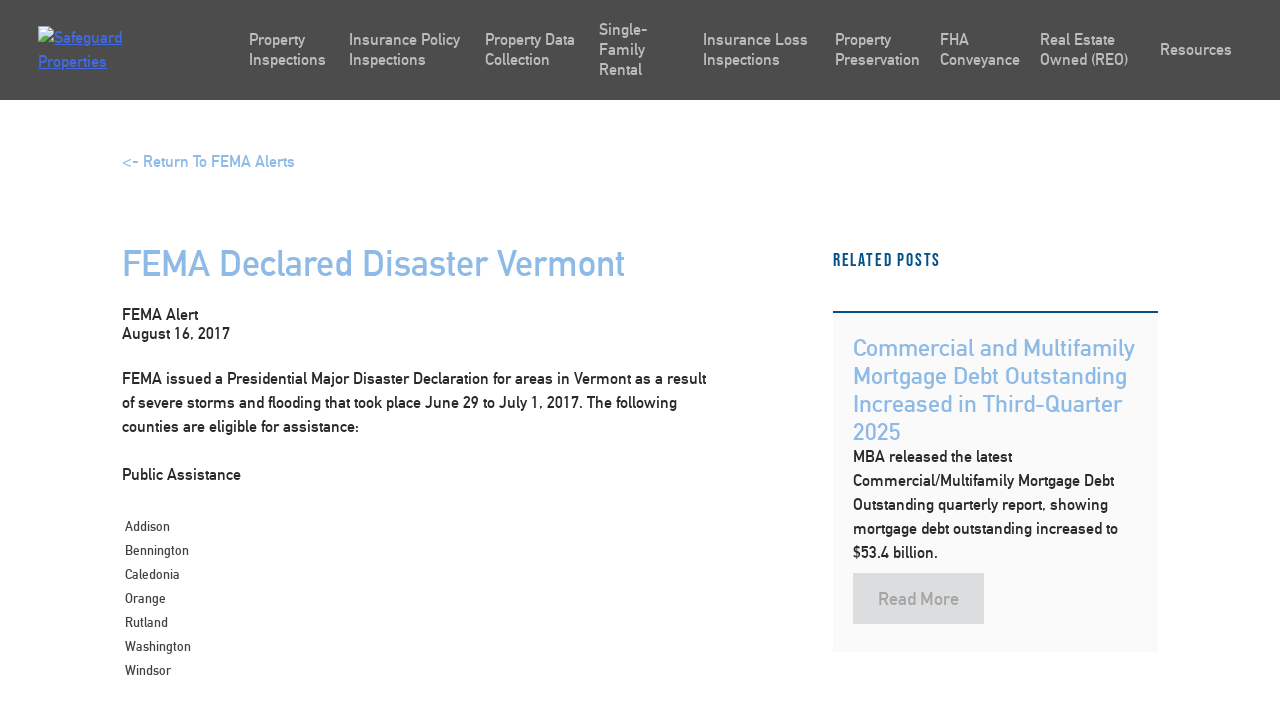

--- FILE ---
content_type: text/html; charset=UTF-8
request_url: https://safeguardproperties.com/fema-declared-disaster-vermont-3/
body_size: 29520
content:
<!doctype html>
<html lang="en-US">
   <head><meta charset="UTF-8"><script>if(navigator.userAgent.match(/MSIE|Internet Explorer/i)||navigator.userAgent.match(/Trident\/7\..*?rv:11/i)){var href=document.location.href;if(!href.match(/[?&]nowprocket/)){if(href.indexOf("?")==-1){if(href.indexOf("#")==-1){document.location.href=href+"?nowprocket=1"}else{document.location.href=href.replace("#","?nowprocket=1#")}}else{if(href.indexOf("#")==-1){document.location.href=href+"&nowprocket=1"}else{document.location.href=href.replace("#","&nowprocket=1#")}}}}</script><script>(()=>{class RocketLazyLoadScripts{constructor(){this.v="2.0.4",this.userEvents=["keydown","keyup","mousedown","mouseup","mousemove","mouseover","mouseout","touchmove","touchstart","touchend","touchcancel","wheel","click","dblclick","input"],this.attributeEvents=["onblur","onclick","oncontextmenu","ondblclick","onfocus","onmousedown","onmouseenter","onmouseleave","onmousemove","onmouseout","onmouseover","onmouseup","onmousewheel","onscroll","onsubmit"]}async t(){this.i(),this.o(),/iP(ad|hone)/.test(navigator.userAgent)&&this.h(),this.u(),this.l(this),this.m(),this.k(this),this.p(this),this._(),await Promise.all([this.R(),this.L()]),this.lastBreath=Date.now(),this.S(this),this.P(),this.D(),this.O(),this.M(),await this.C(this.delayedScripts.normal),await this.C(this.delayedScripts.defer),await this.C(this.delayedScripts.async),await this.T(),await this.F(),await this.j(),await this.A(),window.dispatchEvent(new Event("rocket-allScriptsLoaded")),this.everythingLoaded=!0,this.lastTouchEnd&&await new Promise(t=>setTimeout(t,500-Date.now()+this.lastTouchEnd)),this.I(),this.H(),this.U(),this.W()}i(){this.CSPIssue=sessionStorage.getItem("rocketCSPIssue"),document.addEventListener("securitypolicyviolation",t=>{this.CSPIssue||"script-src-elem"!==t.violatedDirective||"data"!==t.blockedURI||(this.CSPIssue=!0,sessionStorage.setItem("rocketCSPIssue",!0))},{isRocket:!0})}o(){window.addEventListener("pageshow",t=>{this.persisted=t.persisted,this.realWindowLoadedFired=!0},{isRocket:!0}),window.addEventListener("pagehide",()=>{this.onFirstUserAction=null},{isRocket:!0})}h(){let t;function e(e){t=e}window.addEventListener("touchstart",e,{isRocket:!0}),window.addEventListener("touchend",function i(o){o.changedTouches[0]&&t.changedTouches[0]&&Math.abs(o.changedTouches[0].pageX-t.changedTouches[0].pageX)<10&&Math.abs(o.changedTouches[0].pageY-t.changedTouches[0].pageY)<10&&o.timeStamp-t.timeStamp<200&&(window.removeEventListener("touchstart",e,{isRocket:!0}),window.removeEventListener("touchend",i,{isRocket:!0}),"INPUT"===o.target.tagName&&"text"===o.target.type||(o.target.dispatchEvent(new TouchEvent("touchend",{target:o.target,bubbles:!0})),o.target.dispatchEvent(new MouseEvent("mouseover",{target:o.target,bubbles:!0})),o.target.dispatchEvent(new PointerEvent("click",{target:o.target,bubbles:!0,cancelable:!0,detail:1,clientX:o.changedTouches[0].clientX,clientY:o.changedTouches[0].clientY})),event.preventDefault()))},{isRocket:!0})}q(t){this.userActionTriggered||("mousemove"!==t.type||this.firstMousemoveIgnored?"keyup"===t.type||"mouseover"===t.type||"mouseout"===t.type||(this.userActionTriggered=!0,this.onFirstUserAction&&this.onFirstUserAction()):this.firstMousemoveIgnored=!0),"click"===t.type&&t.preventDefault(),t.stopPropagation(),t.stopImmediatePropagation(),"touchstart"===this.lastEvent&&"touchend"===t.type&&(this.lastTouchEnd=Date.now()),"click"===t.type&&(this.lastTouchEnd=0),this.lastEvent=t.type,t.composedPath&&t.composedPath()[0].getRootNode()instanceof ShadowRoot&&(t.rocketTarget=t.composedPath()[0]),this.savedUserEvents.push(t)}u(){this.savedUserEvents=[],this.userEventHandler=this.q.bind(this),this.userEvents.forEach(t=>window.addEventListener(t,this.userEventHandler,{passive:!1,isRocket:!0})),document.addEventListener("visibilitychange",this.userEventHandler,{isRocket:!0})}U(){this.userEvents.forEach(t=>window.removeEventListener(t,this.userEventHandler,{passive:!1,isRocket:!0})),document.removeEventListener("visibilitychange",this.userEventHandler,{isRocket:!0}),this.savedUserEvents.forEach(t=>{(t.rocketTarget||t.target).dispatchEvent(new window[t.constructor.name](t.type,t))})}m(){const t="return false",e=Array.from(this.attributeEvents,t=>"data-rocket-"+t),i="["+this.attributeEvents.join("],[")+"]",o="[data-rocket-"+this.attributeEvents.join("],[data-rocket-")+"]",s=(e,i,o)=>{o&&o!==t&&(e.setAttribute("data-rocket-"+i,o),e["rocket"+i]=new Function("event",o),e.setAttribute(i,t))};new MutationObserver(t=>{for(const n of t)"attributes"===n.type&&(n.attributeName.startsWith("data-rocket-")||this.everythingLoaded?n.attributeName.startsWith("data-rocket-")&&this.everythingLoaded&&this.N(n.target,n.attributeName.substring(12)):s(n.target,n.attributeName,n.target.getAttribute(n.attributeName))),"childList"===n.type&&n.addedNodes.forEach(t=>{if(t.nodeType===Node.ELEMENT_NODE)if(this.everythingLoaded)for(const i of[t,...t.querySelectorAll(o)])for(const t of i.getAttributeNames())e.includes(t)&&this.N(i,t.substring(12));else for(const e of[t,...t.querySelectorAll(i)])for(const t of e.getAttributeNames())this.attributeEvents.includes(t)&&s(e,t,e.getAttribute(t))})}).observe(document,{subtree:!0,childList:!0,attributeFilter:[...this.attributeEvents,...e]})}I(){this.attributeEvents.forEach(t=>{document.querySelectorAll("[data-rocket-"+t+"]").forEach(e=>{this.N(e,t)})})}N(t,e){const i=t.getAttribute("data-rocket-"+e);i&&(t.setAttribute(e,i),t.removeAttribute("data-rocket-"+e))}k(t){Object.defineProperty(HTMLElement.prototype,"onclick",{get(){return this.rocketonclick||null},set(e){this.rocketonclick=e,this.setAttribute(t.everythingLoaded?"onclick":"data-rocket-onclick","this.rocketonclick(event)")}})}S(t){function e(e,i){let o=e[i];e[i]=null,Object.defineProperty(e,i,{get:()=>o,set(s){t.everythingLoaded?o=s:e["rocket"+i]=o=s}})}e(document,"onreadystatechange"),e(window,"onload"),e(window,"onpageshow");try{Object.defineProperty(document,"readyState",{get:()=>t.rocketReadyState,set(e){t.rocketReadyState=e},configurable:!0}),document.readyState="loading"}catch(t){console.log("WPRocket DJE readyState conflict, bypassing")}}l(t){this.originalAddEventListener=EventTarget.prototype.addEventListener,this.originalRemoveEventListener=EventTarget.prototype.removeEventListener,this.savedEventListeners=[],EventTarget.prototype.addEventListener=function(e,i,o){o&&o.isRocket||!t.B(e,this)&&!t.userEvents.includes(e)||t.B(e,this)&&!t.userActionTriggered||e.startsWith("rocket-")||t.everythingLoaded?t.originalAddEventListener.call(this,e,i,o):(t.savedEventListeners.push({target:this,remove:!1,type:e,func:i,options:o}),"mouseenter"!==e&&"mouseleave"!==e||t.originalAddEventListener.call(this,e,t.savedUserEvents.push,o))},EventTarget.prototype.removeEventListener=function(e,i,o){o&&o.isRocket||!t.B(e,this)&&!t.userEvents.includes(e)||t.B(e,this)&&!t.userActionTriggered||e.startsWith("rocket-")||t.everythingLoaded?t.originalRemoveEventListener.call(this,e,i,o):t.savedEventListeners.push({target:this,remove:!0,type:e,func:i,options:o})}}J(t,e){this.savedEventListeners=this.savedEventListeners.filter(i=>{let o=i.type,s=i.target||window;return e!==o||t!==s||(this.B(o,s)&&(i.type="rocket-"+o),this.$(i),!1)})}H(){EventTarget.prototype.addEventListener=this.originalAddEventListener,EventTarget.prototype.removeEventListener=this.originalRemoveEventListener,this.savedEventListeners.forEach(t=>this.$(t))}$(t){t.remove?this.originalRemoveEventListener.call(t.target,t.type,t.func,t.options):this.originalAddEventListener.call(t.target,t.type,t.func,t.options)}p(t){let e;function i(e){return t.everythingLoaded?e:e.split(" ").map(t=>"load"===t||t.startsWith("load.")?"rocket-jquery-load":t).join(" ")}function o(o){function s(e){const s=o.fn[e];o.fn[e]=o.fn.init.prototype[e]=function(){return this[0]===window&&t.userActionTriggered&&("string"==typeof arguments[0]||arguments[0]instanceof String?arguments[0]=i(arguments[0]):"object"==typeof arguments[0]&&Object.keys(arguments[0]).forEach(t=>{const e=arguments[0][t];delete arguments[0][t],arguments[0][i(t)]=e})),s.apply(this,arguments),this}}if(o&&o.fn&&!t.allJQueries.includes(o)){const e={DOMContentLoaded:[],"rocket-DOMContentLoaded":[]};for(const t in e)document.addEventListener(t,()=>{e[t].forEach(t=>t())},{isRocket:!0});o.fn.ready=o.fn.init.prototype.ready=function(i){function s(){parseInt(o.fn.jquery)>2?setTimeout(()=>i.bind(document)(o)):i.bind(document)(o)}return"function"==typeof i&&(t.realDomReadyFired?!t.userActionTriggered||t.fauxDomReadyFired?s():e["rocket-DOMContentLoaded"].push(s):e.DOMContentLoaded.push(s)),o([])},s("on"),s("one"),s("off"),t.allJQueries.push(o)}e=o}t.allJQueries=[],o(window.jQuery),Object.defineProperty(window,"jQuery",{get:()=>e,set(t){o(t)}})}P(){const t=new Map;document.write=document.writeln=function(e){const i=document.currentScript,o=document.createRange(),s=i.parentElement;let n=t.get(i);void 0===n&&(n=i.nextSibling,t.set(i,n));const c=document.createDocumentFragment();o.setStart(c,0),c.appendChild(o.createContextualFragment(e)),s.insertBefore(c,n)}}async R(){return new Promise(t=>{this.userActionTriggered?t():this.onFirstUserAction=t})}async L(){return new Promise(t=>{document.addEventListener("DOMContentLoaded",()=>{this.realDomReadyFired=!0,t()},{isRocket:!0})})}async j(){return this.realWindowLoadedFired?Promise.resolve():new Promise(t=>{window.addEventListener("load",t,{isRocket:!0})})}M(){this.pendingScripts=[];this.scriptsMutationObserver=new MutationObserver(t=>{for(const e of t)e.addedNodes.forEach(t=>{"SCRIPT"!==t.tagName||t.noModule||t.isWPRocket||this.pendingScripts.push({script:t,promise:new Promise(e=>{const i=()=>{const i=this.pendingScripts.findIndex(e=>e.script===t);i>=0&&this.pendingScripts.splice(i,1),e()};t.addEventListener("load",i,{isRocket:!0}),t.addEventListener("error",i,{isRocket:!0}),setTimeout(i,1e3)})})})}),this.scriptsMutationObserver.observe(document,{childList:!0,subtree:!0})}async F(){await this.X(),this.pendingScripts.length?(await this.pendingScripts[0].promise,await this.F()):this.scriptsMutationObserver.disconnect()}D(){this.delayedScripts={normal:[],async:[],defer:[]},document.querySelectorAll("script[type$=rocketlazyloadscript]").forEach(t=>{t.hasAttribute("data-rocket-src")?t.hasAttribute("async")&&!1!==t.async?this.delayedScripts.async.push(t):t.hasAttribute("defer")&&!1!==t.defer||"module"===t.getAttribute("data-rocket-type")?this.delayedScripts.defer.push(t):this.delayedScripts.normal.push(t):this.delayedScripts.normal.push(t)})}async _(){await this.L();let t=[];document.querySelectorAll("script[type$=rocketlazyloadscript][data-rocket-src]").forEach(e=>{let i=e.getAttribute("data-rocket-src");if(i&&!i.startsWith("data:")){i.startsWith("//")&&(i=location.protocol+i);try{const o=new URL(i).origin;o!==location.origin&&t.push({src:o,crossOrigin:e.crossOrigin||"module"===e.getAttribute("data-rocket-type")})}catch(t){}}}),t=[...new Map(t.map(t=>[JSON.stringify(t),t])).values()],this.Y(t,"preconnect")}async G(t){if(await this.K(),!0!==t.noModule||!("noModule"in HTMLScriptElement.prototype))return new Promise(e=>{let i;function o(){(i||t).setAttribute("data-rocket-status","executed"),e()}try{if(navigator.userAgent.includes("Firefox/")||""===navigator.vendor||this.CSPIssue)i=document.createElement("script"),[...t.attributes].forEach(t=>{let e=t.nodeName;"type"!==e&&("data-rocket-type"===e&&(e="type"),"data-rocket-src"===e&&(e="src"),i.setAttribute(e,t.nodeValue))}),t.text&&(i.text=t.text),t.nonce&&(i.nonce=t.nonce),i.hasAttribute("src")?(i.addEventListener("load",o,{isRocket:!0}),i.addEventListener("error",()=>{i.setAttribute("data-rocket-status","failed-network"),e()},{isRocket:!0}),setTimeout(()=>{i.isConnected||e()},1)):(i.text=t.text,o()),i.isWPRocket=!0,t.parentNode.replaceChild(i,t);else{const i=t.getAttribute("data-rocket-type"),s=t.getAttribute("data-rocket-src");i?(t.type=i,t.removeAttribute("data-rocket-type")):t.removeAttribute("type"),t.addEventListener("load",o,{isRocket:!0}),t.addEventListener("error",i=>{this.CSPIssue&&i.target.src.startsWith("data:")?(console.log("WPRocket: CSP fallback activated"),t.removeAttribute("src"),this.G(t).then(e)):(t.setAttribute("data-rocket-status","failed-network"),e())},{isRocket:!0}),s?(t.fetchPriority="high",t.removeAttribute("data-rocket-src"),t.src=s):t.src="data:text/javascript;base64,"+window.btoa(unescape(encodeURIComponent(t.text)))}}catch(i){t.setAttribute("data-rocket-status","failed-transform"),e()}});t.setAttribute("data-rocket-status","skipped")}async C(t){const e=t.shift();return e?(e.isConnected&&await this.G(e),this.C(t)):Promise.resolve()}O(){this.Y([...this.delayedScripts.normal,...this.delayedScripts.defer,...this.delayedScripts.async],"preload")}Y(t,e){this.trash=this.trash||[];let i=!0;var o=document.createDocumentFragment();t.forEach(t=>{const s=t.getAttribute&&t.getAttribute("data-rocket-src")||t.src;if(s&&!s.startsWith("data:")){const n=document.createElement("link");n.href=s,n.rel=e,"preconnect"!==e&&(n.as="script",n.fetchPriority=i?"high":"low"),t.getAttribute&&"module"===t.getAttribute("data-rocket-type")&&(n.crossOrigin=!0),t.crossOrigin&&(n.crossOrigin=t.crossOrigin),t.integrity&&(n.integrity=t.integrity),t.nonce&&(n.nonce=t.nonce),o.appendChild(n),this.trash.push(n),i=!1}}),document.head.appendChild(o)}W(){this.trash.forEach(t=>t.remove())}async T(){try{document.readyState="interactive"}catch(t){}this.fauxDomReadyFired=!0;try{await this.K(),this.J(document,"readystatechange"),document.dispatchEvent(new Event("rocket-readystatechange")),await this.K(),document.rocketonreadystatechange&&document.rocketonreadystatechange(),await this.K(),this.J(document,"DOMContentLoaded"),document.dispatchEvent(new Event("rocket-DOMContentLoaded")),await this.K(),this.J(window,"DOMContentLoaded"),window.dispatchEvent(new Event("rocket-DOMContentLoaded"))}catch(t){console.error(t)}}async A(){try{document.readyState="complete"}catch(t){}try{await this.K(),this.J(document,"readystatechange"),document.dispatchEvent(new Event("rocket-readystatechange")),await this.K(),document.rocketonreadystatechange&&document.rocketonreadystatechange(),await this.K(),this.J(window,"load"),window.dispatchEvent(new Event("rocket-load")),await this.K(),window.rocketonload&&window.rocketonload(),await this.K(),this.allJQueries.forEach(t=>t(window).trigger("rocket-jquery-load")),await this.K(),this.J(window,"pageshow");const t=new Event("rocket-pageshow");t.persisted=this.persisted,window.dispatchEvent(t),await this.K(),window.rocketonpageshow&&window.rocketonpageshow({persisted:this.persisted})}catch(t){console.error(t)}}async K(){Date.now()-this.lastBreath>45&&(await this.X(),this.lastBreath=Date.now())}async X(){return document.hidden?new Promise(t=>setTimeout(t)):new Promise(t=>requestAnimationFrame(t))}B(t,e){return e===document&&"readystatechange"===t||(e===document&&"DOMContentLoaded"===t||(e===window&&"DOMContentLoaded"===t||(e===window&&"load"===t||e===window&&"pageshow"===t)))}static run(){(new RocketLazyLoadScripts).t()}}RocketLazyLoadScripts.run()})();</script>
      
      <meta name="viewport" content="width=device-width, initial-scale=1">
      <!--   <link rel="profile" href="https://gmpg.org/xfn/11">  -->
      <meta name='robots' content='index, follow, max-image-preview:large, max-snippet:-1, max-video-preview:-1' />

	<!-- This site is optimized with the Yoast SEO plugin v25.6 - https://yoast.com/wordpress/plugins/seo/ -->
	<title>FEMA Declared Disaster Vermont - Safeguard Properties</title>
<link crossorigin data-rocket-preconnect href="https://www.googletagmanager.com" rel="preconnect">
<link crossorigin data-rocket-preconnect href="https://use.typekit.net" rel="preconnect">
<link crossorigin data-rocket-preconnect href="https://js.hsforms.net" rel="preconnect">
<link crossorigin data-rocket-preconnect href="https://secure.alea6badb.com" rel="preconnect">
<link crossorigin data-rocket-preconnect href="https://maps.googleapis.com" rel="preconnect">
<link crossorigin data-rocket-preload as="font" href="https://use.typekit.net/af/2f0e6a/00000000000000003b9b12e6/27/l?primer=7cdcb44be4a7db8877ffa5c0007b8dd865b3bbc383831fe2ea177f62257a9191&#038;fvd=n4&#038;v=3" rel="preload">
<link crossorigin data-rocket-preload as="font" href="https://safeguardproperties.com/wp-content/themes/safeguard-child/fonts/din_alternate_bold-webfont.woff" rel="preload">
<style id="wpr-usedcss">@font-face{font-family:bebas-neue;src:url("https://use.typekit.net/af/2f0e6a/00000000000000003b9b12e6/27/l?primer=7cdcb44be4a7db8877ffa5c0007b8dd865b3bbc383831fe2ea177f62257a9191&fvd=n4&v=3") format("woff2"),url("https://use.typekit.net/af/2f0e6a/00000000000000003b9b12e6/27/d?primer=7cdcb44be4a7db8877ffa5c0007b8dd865b3bbc383831fe2ea177f62257a9191&fvd=n4&v=3") format("woff"),url("https://use.typekit.net/af/2f0e6a/00000000000000003b9b12e6/27/a?primer=7cdcb44be4a7db8877ffa5c0007b8dd865b3bbc383831fe2ea177f62257a9191&fvd=n4&v=3") format("opentype");font-display:swap;font-style:normal;font-weight:400;font-stretch:normal}body,button,input,optgroup,select,textarea{color:#404040;font-family:sans-serif;font-size:16px;font-size:1rem;line-height:1.5}h1,h2,h3,h4{clear:both}p{margin-bottom:1.5em}cite,em,i{font-style:italic}address{margin:0 0 1.5em}code,tt{font-family:Monaco,Consolas,"Andale Mono","DejaVu Sans Mono",monospace;font-size:15px;font-size:.9375rem}abbr{border-bottom:1px dotted #666;cursor:help}html{box-sizing:border-box}*,:after,:before{box-sizing:inherit}body{background:#fff}hr{background-color:#ccc;border:0;height:1px;margin-bottom:1.5em}ul{margin:0 0 1.5em 3em}ul{list-style:disc}li>ul{margin-bottom:0;margin-left:1.5em}dt{font-weight:700}img{height:auto;max-width:100%}table{margin:0 0 1.5em;width:100%}button,input[type=button],input[type=reset],input[type=submit]{border:1px solid;border-color:#ccc #ccc #bbb;border-radius:3px;background:#e6e6e6;color:rgba(0,0,0,.8);font-size:12px;font-size:.75rem;line-height:1;padding:.6em 1em .4em}button:hover,input[type=button]:hover,input[type=reset]:hover,input[type=submit]:hover{border-color:#ccc #bbb #aaa}button:active,button:focus,input[type=button]:active,input[type=button]:focus,input[type=reset]:active,input[type=reset]:focus,input[type=submit]:active,input[type=submit]:focus{border-color:#aaa #bbb #bbb}input[type=color],input[type=date],input[type=datetime-local],input[type=datetime],input[type=email],input[type=month],input[type=number],input[type=password],input[type=search],input[type=tel],input[type=text],input[type=time],input[type=url],textarea{color:#666;border:1px solid #ccc;border-radius:3px;padding:3px}input[type=color]:focus,input[type=date]:focus,input[type=datetime-local]:focus,input[type=datetime]:focus,input[type=email]:focus,input[type=month]:focus,input[type=number]:focus,input[type=password]:focus,input[type=search]:focus,input[type=tel]:focus,input[type=text]:focus,input[type=time]:focus,input[type=url]:focus,textarea:focus{color:#111}select{border:1px solid #ccc}textarea{width:100%}a{color:#4169e1}a:visited{color:purple}a:active,a:focus,a:hover{color:#191970}a:focus{outline:dotted thin}a:active,a:hover{outline:0}.site-main .post-navigation{margin:0 0 1.5em;overflow:hidden}.screen-reader-text{border:0;clip:rect(1px,1px,1px,1px);clip-path:inset(50%);height:1px;margin:-1px;overflow:hidden;padding:0;position:absolute!important;width:1px;word-wrap:normal!important}.screen-reader-text:focus{background-color:#f1f1f1;border-radius:3px;box-shadow:0 0 2px 2px rgba(0,0,0,.6);clip:auto!important;clip-path:none;color:#21759b;display:block;font-size:14px;font-size:.875rem;font-weight:700;height:auto;left:5px;line-height:normal;padding:15px 23px 14px;text-decoration:none;top:5px;width:auto;z-index:100000}#content[tabindex="-1"]:focus{outline:0}.site-content:after,.site-content:before{content:"";display:table;table-layout:fixed}.site-content:after{clear:both}body{margin:0}embed,iframe,object{max-width:100%}header{background-color:rgba(0,0,0,.7);background:rgba(0,0,0,.7);z-index:99999;top:0;width:100vw;height:100px;position:fixed}header .wrapper{width:100%;padding-left:3%;padding-right:3%;display:-webkit-box;display:-ms-flexbox;display:flex;-webkit-box-align:center;-ms-flex-align:center;align-items:center;height:100px}header .wrapper .site-branding{width:20%;padding-left:0}header .wrapper .site-branding img{max-width:125px;height:auto}@media screen and (max-width:1200px){header .wrapper{-webkit-box-pack:justify;-ms-flex-pack:justify;justify-content:space-between}}header .ubermenu-responsive-toggle{background:0 0!important;background-color:transparent!important;border:none;-webkit-box-shadow:none;box-shadow:none;padding-right:0!important;pointer-events:all}header .ubermenu-responsive-toggle i{font-size:2.3rem}header .ubermenu{border:none;background-color:none;background:0 0;-webkit-box-shadow:none;box-shadow:none;height:100px;display:-webkit-box!important;display:-ms-flexbox!important;display:flex!important;-webkit-box-align:center;-ms-flex-align:center;align-items:center;width:100%;position:static}@media screen and (max-width:1200px){header .ubermenu{position:absolute;top:100px;z-index:9999;left:0;background-color:#000;height:auto!important;max-height:none!important}header .ubermenu *{-webkit-transition:.5s;transition:all .5s;opacity:1}header .ubermenu.ubermenu-responsive-collapse{visibility:hidden!important}header .ubermenu.ubermenu-responsive-collapse *{visibility:hidden;opacity:0}}header .ubermenu .ubermenu-nav{border:none;height:100%;width:100%;display:-webkit-box;display:-ms-flexbox;display:flex;-webkit-box-align:center;-ms-flex-align:center;align-items:center}@media screen and (max-width:1024px) and (orientation:landscape){header .ubermenu .ubermenu-nav{max-height:70vh;overflow-y:scroll!important}}header .ubermenu .ubermenu-nav .ubermenu-active:after{display:none}header .ubermenu .ubermenu-nav .ubermenu-sub-indicator{display:none}header .ubermenu .ubermenu-nav>.ubermenu-item{border:none;height:100%;display:-webkit-box;display:-ms-flexbox;display:flex;-webkit-box-align:center;-ms-flex-align:center;align-items:center}header .ubermenu .ubermenu-nav>.ubermenu-item>a{text-transform:none;-webkit-transition:.5s;transition:all .5s;border:none;-webkit-box-shadow:none;box-shadow:none;font-size:16px;opacity:.8}header .ubermenu .ubermenu-nav>.ubermenu-item>a:focus,header .ubermenu .ubermenu-nav>.ubermenu-item>a:hover{opacity:1}header .ubermenu .ubermenu-nav>.ubermenu-item .ubermenu-target{height:100%;display:-webkit-box;display:-ms-flexbox;display:flex;-webkit-box-align:center;-ms-flex-align:center;align-items:center}header .ubermenu .ubermenu-nav>.ubermenu-item:hover{background-color:transparent}header .ubermenu .ubermenu-nav>.ubermenu-item>.ubermenu-submenu{width:100vw;position:absolute;left:0;right:0;margin:auto;top:99px;background:rgba(0,0,0,.85);border:none;padding-top:75px;padding-bottom:75px}header .ubermenu .ubermenu-nav>.ubermenu-item>.ubermenu-submenu .ubermenu-tab.ubermenu-active .ubermenu-target{background:0 0}header .ubermenu .ubermenu-nav .ubermenu-tabs-group{border-color:transparent;margin-left:30px}header .ubermenu .ubermenu-nav .ubermenu-tabs-group>li>.ubermenu-target{font-size:18px;font-weight:700;color:#fff}header .ubermenu .ubermenu-nav .ubermenu-tabs-group>li>.ubermenu-target:hover{opacity:1}header .ubermenu .ubermenu-nav .ubermenu-tabs-group .ubermenu-tab-content-panel{background-color:transparent}@media screen and (max-width:1200px){header .ubermenu .ubermenu-nav>.ubermenu-item>.ubermenu-submenu{-webkit-transform:none;transform:none;position:relative!important;padding:0;top:0!important;margin-top:0!important}header .ubermenu .ubermenu-nav .ubermenu-tabs-group{background-color:#000;border:none!important;margin-left:0}header .ubermenu .ubermenu-nav .ubermenu-tabs-group .ubermenu-tab-content-panel{position:relative!important}}header .ubermenu .ubermenu-nav .ubermenu-tabs-group .ubermenu-tab-content-panel .ubermenu-target{-webkit-transition:.5s;transition:all .5s;background-color:transparent;color:#fff;opacity:.6}header .ubermenu .ubermenu-nav .ubermenu-tabs-group .ubermenu-tab-content-panel .ubermenu-target:before{display:none}header .ubermenu .ubermenu-nav .ubermenu-tabs-group .ubermenu-tab-content-panel .ubermenu-target:hover{background-color:#363636;opacity:1}header.header-scrolled{position:fixed;top:0;z-index:99999;height:100px}@media screen and (-ms-high-contrast:active),screen and (-ms-high-contrast:none){.ubermenu{-webkit-box-flex:1!important;-ms-flex:1!important;flex:1!important;max-width:80%}.ubermenu-responsive-toggle{margin-left:auto!important}.event-slider .slick-list .slick-track .slick-slide .row .event-info>div{width:100%}}.btn-gray{-webkit-transition:.5s;transition:all .5s;font-size:16px;font-weight:400;padding:15px 30px;border-radius:3px;display:inline-block;text-decoration:none;color:#666;background-color:#ececec}.btn-gray:hover{-webkit-box-shadow:0 2px 4px -1px rgba(0,0,0,.2),0 4px 5px 0 rgba(0,0,0,.14),0 1px 10px 0 rgba(0,0,0,.12);box-shadow:0 2px 4px -1px rgba(0,0,0,.2),0 4px 5px 0 rgba(0,0,0,.14),0 1px 10px 0 rgba(0,0,0,.12);-webkit-transform:scale(1.1);transform:scale(1.1)}.btn-gray:hover{background-color:#dfdfdf!important}.btn-gray:visited{color:#666;background-color:#ececec}.event-slider{height:700px;background-color:#e1f6d7}.event-slider .slick-list{height:100%}.event-slider .slick-list .slick-track{height:100%}.event-slider .slick-list .slick-track .slick-slide{height:100%}.event-slider .slick-list .slick-track .slick-slide .row{height:100%;-webkit-box-align:center;-ms-flex-align:center;align-items:center}.event-slider .slick-list .slick-track .slick-slide .row .event-link{color:#47921c;text-decoration:none;display:block;margin-bottom:25px}@media screen and (max-width:1024px){.event-slider .slick-list .slick-track .slick-slide .row .event-info{padding-top:25px;padding-bottom:25px;display:-webkit-box;display:-ms-flexbox;display:flex;-webkit-box-orient:vertical;-webkit-box-direction:normal;-ms-flex-direction:column;flex-direction:column;-webkit-box-align:center;-ms-flex-align:center;align-items:center}.event-slider .slick-list .slick-track .slick-slide .row .event-info h3{text-align:center}.bio-slider{height:90vh;overflow-y:scroll;overflow-x:hidden}}.event-slider .slick-list .slick-track .slick-slide .row h3{color:#47921c;margin-bottom:20px}.event-slider .slick-list .slick-track .slick-slide .row .arrow-wrapper{display:-webkit-box;display:-ms-flexbox;display:flex}.event-slider .slick-list .slick-track .slick-slide .row .arrow-wrapper .prev-slide span{-webkit-transform:rotate(-180deg);transform:rotate(-180deg)}.event-slider .slick-list .slick-track .slick-slide .row .arrow-wrapper .next-slide,.event-slider .slick-list .slick-track .slick-slide .row .arrow-wrapper .prev-slide{-webkit-transition:.5s;transition:all .5s;width:45px;height:45px;background-color:#47921c;color:#fff;border-radius:3px;display:inline-block;display:-webkit-box;display:-ms-flexbox;display:flex;-webkit-box-pack:center;-ms-flex-pack:center;justify-content:center;-webkit-box-align:center;-ms-flex-align:center;align-items:center;text-decoration:none;margin-right:15px}.event-slider .slick-list .slick-track .slick-slide .row .arrow-wrapper .next-slide:hover,.event-slider .slick-list .slick-track .slick-slide .row .arrow-wrapper .prev-slide:hover{-webkit-transform:scale(1.1);transform:scale(1.1);-webkit-box-shadow:0 2px 5px 1px rgba(0,0,0,.3);box-shadow:0 2px 5px 1px rgba(0,0,0,.3)}.event-slider .slick-list .slick-track .slick-slide .row .event-image{height:100%;background-size:cover;background-position:center}.bio-card{display:-webkit-box;display:-ms-flexbox;display:flex;-webkit-box-orient:vertical;-webkit-box-direction:normal;-ms-flex-direction:column;flex-direction:column;-webkit-box-pack:center;-ms-flex-pack:center;justify-content:center;padding-top:0;position:relative;min-height:380px!important;background-size:cover;text-align:center;-webkit-transition:.5s;transition:all .5s;-webkit-backface-visibility:hidden;backface-visibility:hidden;-webkit-transform:translateZ(0);transform:translateZ(0)}.bio-card *{-webkit-transition:.5s;transition:all .5s}.bio-card h3{text-align:center}.bio-card h3:first-of-type{font-size:24px;-webkit-transition:.5s ease-out;transition:all .5s ease-out;position:absolute;z-index:999;left:0;right:0;top:50%;-webkit-transform:translateY(-50%);transform:translateY(-50%);color:#005288;opacity:0}.bio-card h3:nth-of-type(2){-webkit-transform:scale(0);transform:scale(0);opacity:0;margin-bottom:25px}.bio-card p{margin-top:20px;margin-bottom:20px}@media screen and (min-width:1140px){.bio-card p{max-width:70%}}.bio-card a,.bio-card p{-webkit-transform:scale(0);transform:scale(0);opacity:0;position:fixed}.bio-card a{font-family:din-bold,sans-serif!important;font-size:18px;background:0 0;border:none;color:#005288;margin-top:20px;display:inline-block;padding:10px}.bio-card a:hover{background-color:#fff}.bio-card:hover{display:-webkit-box;display:-ms-flexbox;display:flex;-webkit-box-align:center;-ms-flex-align:center;align-items:center;-webkit-box-pack:center;-ms-flex-pack:center;justify-content:center;-webkit-box-orient:vertical;-webkit-box-direction:normal;-ms-flex-direction:column;flex-direction:column;cursor:pointer;-webkit-transform:scale(1.1);transform:scale(1.1);position:relative;z-index:20}.bio-card:hover:before{position:absolute;content:"";height:100%;width:100%;top:0;left:0;background:#e7f0f8;opacity:.9}.bio-card:hover h3:first-of-type{top:30%;opacity:1}.bio-card:hover a,.bio-card:hover p{-webkit-transform:scale(1);transform:scale(1);opacity:1;position:relative}.bio-slider .slick-arrow{width:45px;height:45px;background-color:#095386;color:#fff;border-radius:3px;display:-webkit-box;display:-ms-flexbox;display:flex;-webkit-box-pack:center;-ms-flex-pack:center;justify-content:center;-webkit-box-align:center;-ms-flex-align:center;align-items:center;text-decoration:none;margin-right:15px;-webkit-box-shadow:0 2px 5px 1px rgba(0,0,0,.3);box-shadow:0 2px 5px 1px rgba(0,0,0,.3);margin-right:0}.bio-slider .slick-arrow .slick-prev span{-webkit-transform:rotate(-180deg);transform:rotate(-180deg)}.bio-slider .slick-arrow:hover{cursor:pointer}.bio-slider .bio-slide{position:relative}.bio-slider .bio-slide .job-title{color:#095386;font-family:bebas-neue,sans-serif;position:relative;font-size:18px;display:inline-block;letter-spacing:3px}.bio-slider .bio-slide .job-title.line:after{content:"";display:block;position:absolute;right:-105%;width:100%;max-width:150px;height:1px;background:#095386;top:12px}.bio-slider .bio-slide .close-modal{position:absolute;right:30px;top:15px;padding:20px;display:-webkit-box!important;display:-ms-flexbox!important;display:flex!important;-webkit-box-align:center;-ms-flex-align:center;align-items:center;-webkit-box-pack:center;-ms-flex-pack:center;justify-content:center;width:45px;height:45px;background-color:#095386;color:#fff;border-radius:3px;text-decoration:none;z-index:1000}.bio-slider .bio-slide .name{font-size:48px;color:#095386;margin-bottom:0}.bio-slider .bio-slide .email{width:auto;display:-webkit-box!important;display:-ms-flexbox!important;display:flex!important;color:#b1b3b6;text-decoration:none;margin-bottom:20px;-webkit-box-align:center;-ms-flex-align:center;align-items:center}.bio-slider .bio-slide .email img{margin-right:15px}@media screen and (min-width:768px) and (max-width:768px){.bio-slider .bio-slide .bio-wrapper .bio-image{max-width:50%;margin:0 auto}}.bio-slider .bio-slide .bio-wrapper .description{max-height:500px;overflow-y:scroll;overflow-x:hidden}@media screen and (max-width:768px){.bio-slider .bio-slide .bio-wrapper{-webkit-box-orient:vertical;-webkit-box-direction:normal;-ms-flex-direction:column;flex-direction:column}.bio-slider .bio-slide .bio-wrapper .description{padding:40px;max-height:none}}.bio-slider .bio-slide .bio-wrapper .description::-webkit-scrollbar{width:10px}.bio-slider .bio-slide .bio-wrapper .description::-webkit-scrollbar-track{border-radius:5px}.bio-slider .bio-slide .bio-wrapper .description::-webkit-scrollbar-thumb{background:gray;border-radius:5px}form[role=search] input[type=search]{-webkit-appearance:none;background:rgba(255,255,255,.5);color:#fff;border:none;padding:5px;font-family:din-bold,sans-serif!important}form[role=search] input[type=search]::-webkit-input-placeholder{color:#fff}form[role=search] input[type=search]:-ms-input-placeholder{color:#fff}form[role=search] input[type=search]::placeholder{color:#fff}form[role=search] input[type=submit]{display:none}.bio-modal{-webkit-transition:.5s;transition:all .5s;position:fixed;z-index:-99999;height:100vh;width:100vw;display:none;pointer-events:none;top:0;opacity:0;display:-ms-flexbox;-webkit-box-align:center;-ms-flex-align:center;align-items:center}.bio-modal.modal-open{z-index:99999;opacity:1;display:flex;pointer-events:all}.bio-modal .screen{background:rgba(0,0,0,.9);height:100%;width:100%;position:absolute;top:0;z-index:1}.bio-modal .bio-slider-wrapper{position:relative;z-index:999;display:-webkit-box;display:-ms-flexbox;display:flex;overflow:hidden;-webkit-box-align:center;-ms-flex-align:center;align-items:center;width:100%;pointer-events:none}.bio-modal .bio-slider-wrapper *{pointer-events:auto}.bio-modal .bio-slider-wrapper .bio-slide{-webkit-transition:.5s;transition:all .5s;opacity:0;-webkit-transform:scale(.4);transform:scale(.4);padding-top:50px;padding-bottom:50px;display:-webkit-box;display:-ms-flexbox;display:flex}.bio-modal .bio-slider-wrapper .bio-slide.slick-active.slick-current{background-color:#e7f0f7;opacity:1;-webkit-transform:scale(1);transform:scale(1)}@media screen and (min-width:1024px){.bio-modal .bio-slider-wrapper .bio-slide{height:600px}}.bio-modal .bio-slider-wrapper .bio-slide a{display:none}.bio-modal .bio-slider-wrapper .slick-next,.bio-modal .bio-slider-wrapper .slick-prev{z-index:50;position:absolute;top:50%;-webkit-transform:translateY(-50%);transform:translateY(-50%)}.bio-modal .bio-slider-wrapper .slick-prev{left:30px}.bio-modal .bio-slider-wrapper .slick-prev span{-webkit-transform:rotate(-180deg);transform:rotate(-180deg)}.bio-modal .bio-slider-wrapper .slick-next{right:30px}.filter{padding-top:75px;padding-bottom:75px;background-color:#fff}.filter h1{color:#666;font-size:36px;font-weight:700;font-family:din-bold,sans-serif;margin-bottom:35px;text-align:center}.filter h2 a,.filter h2:visited{-webkit-transition:.5s;transition:all .5s;font-size:24px;color:#666;letter-spacing:0;font-family:din-bold,sans-serif;margin-bottom:20px;text-decoration:none}.filter h2 a:hover,.filter h2:visited:hover{color:#8dbae6}.linkBox{padding-top:20px;padding-bottom:20px}.linkBox:hover{cursor:pointer}.linkBox p{margin-bottom:0}.article-wrapper .linkBox p{margin-bottom:20px!important}.dataTable{clear:both;margin-top:6px!important;margin-bottom:6px!important;max-width:none!important;border-collapse:separate!important;border-spacing:0}table.dataTable td,table.dataTable th{-webkit-box-sizing:content-box;box-sizing:content-box}table.dataTable td.dataTables_empty,table.dataTable th.dataTables_empty{text-align:center}div.dataTables_wrapper div.dataTables_length label{font-weight:400;text-align:left;white-space:nowrap}div.dataTables_wrapper div.dataTables_length select{width:auto;display:inline-block}div.dataTables_wrapper div.dataTables_filter{text-align:right}div.dataTables_wrapper div.dataTables_filter label{font-weight:400;white-space:nowrap;text-align:left}div.dataTables_wrapper div.dataTables_filter input{margin-left:.5em;display:inline-block;width:auto}div.dataTables_wrapper div.dataTables_info{padding-top:.85em;white-space:nowrap}div.dataTables_wrapper div.dataTables_paginate{margin:0;white-space:nowrap;text-align:right}div.dataTables_wrapper div.dataTables_paginate ul.pagination{margin:2px 0;white-space:nowrap;-webkit-box-pack:end;-ms-flex-pack:end;justify-content:flex-end}div.dataTables_wrapper div.dataTables_processing{position:absolute;top:50%;left:50%;width:200px;margin-left:-100px;margin-top:-26px;text-align:center;padding:1em 0}table.dataTable thead>tr>td.sorting,table.dataTable thead>tr>td.sorting_asc,table.dataTable thead>tr>td.sorting_desc,table.dataTable thead>tr>th.sorting,table.dataTable thead>tr>th.sorting_asc,table.dataTable thead>tr>th.sorting_desc{padding-right:30px}table.dataTable thead>tr>td:active,table.dataTable thead>tr>th:active{outline:0}table.dataTable thead .sorting,table.dataTable thead .sorting_asc,table.dataTable thead .sorting_asc_disabled,table.dataTable thead .sorting_desc,table.dataTable thead .sorting_desc_disabled{cursor:pointer;position:relative}table.dataTable thead .sorting:after,table.dataTable thead .sorting:before,table.dataTable thead .sorting_asc:after,table.dataTable thead .sorting_asc:before,table.dataTable thead .sorting_asc_disabled:after,table.dataTable thead .sorting_asc_disabled:before,table.dataTable thead .sorting_desc:after,table.dataTable thead .sorting_desc:before,table.dataTable thead .sorting_desc_disabled:after,table.dataTable thead .sorting_desc_disabled:before{position:absolute;bottom:.9em;display:block;opacity:.3}table.dataTable thead .sorting:before,table.dataTable thead .sorting_asc:before,table.dataTable thead .sorting_asc_disabled:before,table.dataTable thead .sorting_desc:before,table.dataTable thead .sorting_desc_disabled:before{right:1em;content:"↑"}table.dataTable thead .sorting:after,table.dataTable thead .sorting_asc:after,table.dataTable thead .sorting_asc_disabled:after,table.dataTable thead .sorting_desc:after,table.dataTable thead .sorting_desc_disabled:after{right:.5em;content:"↓"}table.dataTable thead .sorting_asc:before,table.dataTable thead .sorting_desc:after{opacity:1}table.dataTable thead .sorting_asc_disabled:before,table.dataTable thead .sorting_desc_disabled:after{opacity:0}div.dataTables_scrollHead table.dataTable{margin-bottom:0!important}div.dataTables_scrollBody table{border-top:none;margin-top:0!important;margin-bottom:0!important}div.dataTables_scrollBody table thead .sorting:after,div.dataTables_scrollBody table thead .sorting:before,div.dataTables_scrollBody table thead .sorting_asc:after,div.dataTables_scrollBody table thead .sorting_asc:before,div.dataTables_scrollBody table thead .sorting_desc:after,div.dataTables_scrollBody table thead .sorting_desc:before{display:none}div.dataTables_scrollBody table tbody tr:first-child td,div.dataTables_scrollBody table tbody tr:first-child th{border-top:none}div.dataTables_scrollFoot>.dataTables_scrollFootInner{-webkit-box-sizing:content-box;box-sizing:content-box}div.dataTables_scrollFoot>.dataTables_scrollFootInner>table{margin-top:0!important;border-top:none}@media screen and (max-width:767px){div.dataTables_wrapper div.dataTables_filter,div.dataTables_wrapper div.dataTables_info,div.dataTables_wrapper div.dataTables_length,div.dataTables_wrapper div.dataTables_paginate{text-align:center}div.dataTables_wrapper div.dataTables_filter,div.dataTables_wrapper div.dataTables_length{text-align:center!important;margin:0 auto!important;float:none!important;margin-bottom:20px!important}}@media screen and (max-width:576px){.dataTables_info{text-align:center!important;margin-bottom:40px!important;margin:0 auto!important;float:none!important}.dataTables_paginate{margin:0 auto!important;float:none!important;margin-top:20px!important}}@-ms-viewport{width:device-width}html{-webkit-box-sizing:border-box;box-sizing:border-box;-ms-overflow-style:scrollbar}*{-webkit-box-sizing:inherit;box-sizing:inherit}::before{-webkit-box-sizing:inherit;box-sizing:inherit}::after{-webkit-box-sizing:inherit;box-sizing:inherit}.container{width:100%;padding-right:15px;padding-left:15px;margin-right:auto;margin-left:auto}.container-fluid{width:100%;padding-right:15px;padding-left:15px;margin-right:auto;margin-left:auto}.row{display:-webkit-box;display:-ms-flexbox;display:flex;-ms-flex-wrap:wrap;flex-wrap:wrap;margin-right:-15px;margin-left:-15px}.col-12{position:relative;width:100%;min-height:1px;padding-right:15px;padding-left:15px;-webkit-box-flex:0;-ms-flex:0 0 100%;flex:0 0 100%;max-width:100%}.col-sm-6{position:relative;width:100%;min-height:1px;padding-right:15px;padding-left:15px}.col-lg-3{position:relative;width:100%;min-height:1px;padding-right:15px;padding-left:15px}.col-lg-4{position:relative;width:100%;min-height:1px;padding-right:15px;padding-left:15px}.col-lg-6{position:relative;width:100%;min-height:1px;padding-right:15px;padding-left:15px}.col-lg-7{position:relative;width:100%;min-height:1px;padding-right:15px;padding-left:15px}.col-lg-9{position:relative;width:100%;min-height:1px;padding-right:15px;padding-left:15px}.col-lg-10{position:relative;width:100%;min-height:1px;padding-right:15px;padding-left:15px}.col-xl-2{position:relative;width:100%;min-height:1px;padding-right:15px;padding-left:15px}.col-xl-4{position:relative;width:100%;min-height:1px;padding-right:15px;padding-left:15px}.align-items-center{-webkit-box-align:center!important;-ms-flex-align:center!important;align-items:center!important}@media (min-width:576px){.container{max-width:540px}.col-sm-6{-webkit-box-flex:0;-ms-flex:0 0 50%;flex:0 0 50%;max-width:50%}}@media (min-width:768px){.container{max-width:720px}}@media (min-width:992px){.container{max-width:960px}.col-lg-3{-webkit-box-flex:0;-ms-flex:0 0 25%;flex:0 0 25%;max-width:25%}.col-lg-4{-webkit-box-flex:0;-ms-flex:0 0 33.333333%;flex:0 0 33.333333%;max-width:33.333333%}.col-lg-6{-webkit-box-flex:0;-ms-flex:0 0 50%;flex:0 0 50%;max-width:50%}.col-lg-7{-webkit-box-flex:0;-ms-flex:0 0 58.333333%;flex:0 0 58.333333%;max-width:58.333333%}.col-lg-9{-webkit-box-flex:0;-ms-flex:0 0 75%;flex:0 0 75%;max-width:75%}.col-lg-10{-webkit-box-flex:0;-ms-flex:0 0 83.333333%;flex:0 0 83.333333%;max-width:83.333333%}.offset-lg-1{margin-left:8.333333%}.offset-lg-3{margin-left:25%}}@media (min-width:1200px){.container{max-width:1140px}.col-xl-2{-webkit-box-flex:0;-ms-flex:0 0 16.666667%;flex:0 0 16.666667%;max-width:16.666667%}.col-xl-4{-webkit-box-flex:0;-ms-flex:0 0 33.333333%;flex:0 0 33.333333%;max-width:33.333333%}}.slick-slider{position:relative;display:block;-webkit-box-sizing:border-box;box-sizing:border-box;-webkit-touch-callout:none;-webkit-user-select:none;-moz-user-select:none;-ms-user-select:none;user-select:none;-ms-touch-action:pan-y;touch-action:pan-y;-webkit-tap-highlight-color:transparent}.slick-list{position:relative;overflow:hidden;display:block;margin:0;padding:0}.slick-list:focus{outline:0}.slick-list.dragging{cursor:pointer;cursor:hand}.slick-slider .slick-list,.slick-slider .slick-track{-webkit-transform:translate3d(0,0,0);transform:translate3d(0,0,0)}.slick-track{position:relative;left:0;top:0;display:block;margin-left:auto;margin-right:auto}.slick-track:after,.slick-track:before{content:"";display:table}.slick-track:after{clear:both}.slick-loading .slick-track{visibility:hidden}.slick-slide{float:left;height:100%;min-height:1px;display:none}[dir=rtl] .slick-slide{float:right}.slick-slide img{display:block}.slick-slide.slick-loading img{display:none}.slick-slide.dragging img{pointer-events:none}.slick-initialized .slick-slide{display:block}.slick-loading .slick-slide{visibility:hidden}.slick-vertical .slick-slide{display:block;height:auto;border:1px solid transparent}.slick-arrow.slick-hidden{display:none}@font-face{font-display:swap;font-family:din-bold;src:url("https://safeguardproperties.com/wp-content/themes/safeguard-child/fonts/din_alternate_bold-webfont.woff") format("woff");font-weight:700;font-style:normal}body{font-family:din-bold,sans-serif}body.fixed{position:fixed;overflow:hidden}body,html{height:100%}h1,h2,h3,h4{font-weight:700;font-family:din-bold,sans-serif;font-size:3em;color:#fff;line-height:1.2;text-transform:none;-webkit-margin-before:0;-webkit-margin-after:0}h1.line:after,h2.line:after,h3.line:after,h4.line:after{content:"";display:block;position:absolute;left:105%;width:100%;max-width:150px;height:1px;background:#fff;top:9px}h1.dark,h2.dark,h3.dark,h4.dark{color:#005288;font-size:18px}h1.dark.line:after,h2.dark.line:after,h3.dark.line:after,h4.dark.line:after{background:#005288}h1.uppercase,h2.uppercase,h3.uppercase,h4.uppercase{text-transform:uppercase}h1,h3{color:#8dbae6}h4{color:#bcbec0}h3{font-size:1.5em}h1{font-size:72px;font-weight:700;font-family:Raleway,sans-serif;color:#fff}h2{font-weight:700;font-size:18px;color:#fff;font-family:bebas-neue,sans-serif;font-weight:400;letter-spacing:.1em;position:relative!important;display:inline-block}h3{color:#8dbae6;font-size:36px}h4{margin:0;font-size:24px;color:#8dbae6}p{font-family:din-bold,sans-serif;color:#292929;-webkit-margin-before:0}.disabled a{pointer-events:none}.hero-arrow{position:relative;padding-bottom:50px}#colophon{position:relative;z-index:10;background:#fff}#colophon .form-wrapper{background-color:#f4f4f4}#colophon .form-wrapper>.row:first-of-type{padding-top:100px;padding-bottom:100px}#colophon h2{margin-bottom:20px}#colophon #company-info p{padding-left:0}#colophon #company-info p a,#colophon #company-info p:visited{-webkit-transition:.5s;transition:all .5s;color:#b1b3b6;text-decoration:none}#colophon #company-info p a:hover,#colophon #company-info p:visited:hover{color:#fff!important}#colophon #company-info .contact{margin-top:20px}#colophon .contact-info{padding-top:75px;padding-bottom:75px;background-color:#0b2b46!important}#colophon .logo-wrapper{display:-webkit-box;display:-ms-flexbox;display:flex;-ms-flex-wrap:wrap;flex-wrap:wrap;-webkit-box-align:start;-ms-flex-align:start;align-items:flex-start}#colophon .logo-wrapper img{padding:10px 15px 10px 0}@media screen and (max-width:1024px){.bio-modal .bio-slider-wrapper .bio-slide{padding-top:0}#colophon .contact-info .row>div{padding-bottom:25px}#colophon .logo-wrapper{-webkit-box-orient:vertical;-webkit-box-direction:normal;-ms-flex-direction:column;flex-direction:column}#colophon .copyright .row .row div{text-align:center}}#colophon .copyright{padding-top:10px;padding-bottom:10px;text-transform:uppercase}#colophon .copyright .row .row{-webkit-box-align:center;-ms-flex-align:center;align-items:center}#colophon .copyright .row .row div:last-of-type{text-align:right}#colophon .copyright p{padding-left:0;margin-top:0}#colophon .copyright a,#colophon .copyright:visited{-webkit-transition:.5s;transition:all .5s;color:#b1b3b6;text-decoration:none;text-transform:uppercase}#colophon .copyright a:hover,#colophon .copyright:visited:hover{color:#000!important}.cookie-banner{position:fixed;z-index:999;bottom:0;width:100vw;min-height:100px;background-color:#000;display:none;padding-top:25px;padding-bottom:25px}.cookie-banner .container{height:100%;min-height:100px;display:flex;align-items:center}.cookie-banner button,.cookie-banner p{color:#fff;font-family:din-bold,sans-serif;margin-bottom:0;font-size:18px}.cookie-banner button.btn-gray{color:#000!important}body{overflow-x:hidden}.post-wrapper{margin-top:150px;margin-bottom:150px}.post-wrapper h1{color:#8dbae6;font-size:36px;font-weight:700;font-family:din-bold,sans-serif;margin-top:20px;margin-bottom:20px}.post-wrapper h2{margin-bottom:20px}.post-wrapper a,.post-wrapper:visited{-webkit-transition:.5s;transition:all .5s;color:#8dbae6;text-decoration:none}.post-wrapper a:hover,.post-wrapper:visited:hover{color:#005288}.post-wrapper .category{margin-bottom:0}.post-wrapper .post-info{background-color:#fafafa;padding:20px;border-top:2px solid #005288}.post-wrapper .post-info:hover{-webkit-box-shadow:3px 2px 10px 6px rgba(0,0,0,.15);box-shadow:3px 2px 10px 6px rgba(0,0,0,.15);-webkit-transition:.35s;transition:.35s ease;border-radius:5px}.post-wrapper .post-link{-webkit-transition:.5s;transition:all .5s;padding:15px 25px;background-color:#dcddde;color:#a5a5a6;font-size:18px}.post-wrapper .post-link:hover{color:#fff;background-color:#005288;-webkit-box-shadow:0 2px 4px -1px rgba(0,0,0,.2),0 4px 5px 0 rgba(0,0,0,.14),0 1px 10px 0 rgba(0,0,0,.12);box-shadow:0 2px 4px -1px rgba(0,0,0,.2),0 4px 5px 0 rgba(0,0,0,.14),0 1px 10px 0 rgba(0,0,0,.12)}.post-wrapper .post-navigation{display:-webkit-box;display:-ms-flexbox;display:flex;-webkit-box-pack:center;-ms-flex-pack:center;justify-content:center;margin:0 auto}.post-wrapper .post-navigation a{margin-right:20px;font-size:18px}.post-wrapper ul{padding-left:0;margin-left:0;list-style:none;margin-bottom:10px}.post-wrapper .dropdown a{font-size:1.5rem;color:#a5a5a6}.post-wrapper .dropdown .dropdown-menu{display:none;padding-left:15px}.post-wrapper .dropdown .dropdown-menu a{color:#dcddde;font-size:1.125rem}.post-wrapper .dropdown .dropdown-menu a:hover{color:#005288}.post-wrapper .dropdown:hover .dropdown-menu{display:block}.related-sidebar .article-wrapper .article-card{margin-bottom:75px}.social-media{list-style:none;margin-left:0;padding-left:0}.social-media li a{display:inline-block;padding:10px}.social-media li a img{max-width:25px}.fas{-moz-osx-font-smoothing:grayscale;-webkit-font-smoothing:antialiased;display:var(--fa-display,inline-block);font-style:normal;font-variant:normal;line-height:1;text-rendering:auto}.fas{font-family:"Font Awesome 6 Free"}:root{--fa-style-family-brands:"Font Awesome 6 Brands";--fa-font-brands:normal 400 1em/1 "Font Awesome 6 Brands"}:root{--fa-font-regular:normal 400 1em/1 "Font Awesome 6 Free"}:root{--fa-style-family-classic:"Font Awesome 6 Free";--fa-font-solid:normal 900 1em/1 "Font Awesome 6 Free"}.ubermenu,.ubermenu .ubermenu-column,.ubermenu .ubermenu-item,.ubermenu .ubermenu-nav,.ubermenu .ubermenu-retractor,.ubermenu .ubermenu-submenu,.ubermenu .ubermenu-tabs,.ubermenu .ubermenu-target,.ubermenu-responsive-toggle{margin:0;padding:0;left:auto;right:auto;top:auto;bottom:auto;text-indent:0;clip:auto;position:static;background:0 0;text-transform:none;overflow:visible;z-index:10;-webkit-box-shadow:none;-moz-box-shadow:none;-o-box-shadow:none;box-shadow:none;-webkit-box-sizing:border-box;-moz-box-sizing:border-box;-ms-box-sizing:border-box;-o-box-sizing:border-box;box-sizing:border-box;vertical-align:top;line-height:1.3em;border:none;border-radius:0;pointer-events:auto}.ubermenu,.ubermenu .ubermenu-column,.ubermenu .ubermenu-item,.ubermenu .ubermenu-nav,.ubermenu .ubermenu-retractor,.ubermenu .ubermenu-submenu,.ubermenu .ubermenu-tabs,.ubermenu .ubermenu-target,.ubermenu-responsive-toggle{height:auto;width:auto;max-height:none;min-height:0}.ubermenu{display:block;background:#fff;line-height:1.3em;text-align:left}.ubermenu-bound{position:relative}.ubermenu-bound-inner .ubermenu-nav{position:relative}.ubermenu,.ubermenu-nav{overflow:visible!important;z-index:100}.ubermenu-nav{text-align:inherit}.ubermenu-nav,.ubermenu-submenu{display:block;margin:0;padding:0;list-style:none}.ubermenu a.ubermenu-target,.ubermenu-trigger-click .ubermenu-has-submenu-drop>.ubermenu-target{cursor:pointer}.ubermenu span.ubermenu-target{cursor:default}.ubermenu-accessible .ubermenu-target{outline:0}.ubermenu-accessible input:not(:hover):focus,.ubermenu-accessible:not(:hover) .ubermenu-target:focus{outline:#2cc4ff solid 1px;box-shadow:0 0 5px #2cc4ff!important;z-index:50;transition:outline .1s linear}.ubermenu-responsive-toggle{display:none;text-decoration:none;cursor:pointer;max-width:100%}.ubermenu-responsive-toggle:hover{text-decoration:none}.ubermenu-responsive-toggle .fas{width:1.3em;text-align:center;margin-right:.6em}.ubermenu-responsive-toggle-icon-only .fas{margin-right:0}.ubermenu-responsive-toggle-align-right{float:right}.ubermenu-responsive-toggle-content-align-right{text-align:right}.ubermenu-bar-align-full{clear:both}.ubermenu .ubermenu-item{text-align:left;display:inline-block;vertical-align:top}.ubermenu .ubermenu-item-level-0{vertical-align:bottom;-moz-backface-visibility:visible;backface-visibility:visible}.ubermenu .ubermenu-item.ubermenu-item-level-0{float:none}body:not(.rtl) .ubermenu.ubermenu-horizontal .ubermenu-item-level-0:first-child>.ubermenu-target{border-left:none}.ubermenu .ubermenu-retractor,.ubermenu .ubermenu-target,.ubermenu-responsive-toggle{padding:15px 20px}.ubermenu .ubermenu-target{display:block;text-decoration:none;position:relative}.ubermenu .ubermenu-submenu .ubermenu-target{backface-visibility:hidden}.ubermenu-sub-indicators .ubermenu-has-submenu-drop>.ubermenu-target>.ubermenu-sub-indicator{position:absolute;right:10px;top:50%;margin-top:-6px}.ubermenu-sub-indicators .ubermenu-has-submenu-drop>.ubermenu-target{padding-right:25px}.ubermenu .ubermenu-target-text{display:inline-block;vertical-align:baseline;font-family:inherit;font-weight:inherit;color:inherit}.ubermenu .ubermenu-image-lazyload{opacity:0}.ubermenu .ubermenu-column{max-width:100%}.ubermenu .ubermenu-item.ubermenu-active>.ubermenu-target,.ubermenu-nojs .ubermenu-item:hover>.ubermenu-target{position:relative}.ubermenu .ubermenu-retractor{display:block;clear:both;text-align:center;cursor:pointer}.ubermenu .ubermenu-retractor:hover{background:rgba(0,0,0,.1)}.ubermenu .ubermenu-submenu .ubermenu-column{display:block;float:left;width:auto}.ubermenu .ubermenu-submenu .ubermenu-column-auto{min-width:100px;width:auto}.ubermenu .ubermenu-tabs{position:relative;width:100%}.ubermenu .ubermenu-tabs-group{border-style:solid}.ubermenu .ubermenu-tab .ubermenu-tab-content-panel{position:absolute;display:none}.ubermenu .ubermenu-tab .ubermenu-tab-content-panel,.ubermenu .ubermenu-tab>.ubermenu-target{border-width:0;border-style:solid}.ubermenu .ubermenu-tab.ubermenu-active>.ubermenu-tab-content-panel,.ubermenu-nojs .ubermenu-tab:hover>.ubermenu-tab-content-panel{display:block}.ubermenu-nojs .ubermenu-tabs-show-default>.ubermenu-tabs-group>.ubermenu-tab:first-child>.ubermenu-tab-content-panel{display:block}.ubermenu-nojs .ubermenu-tabs-show-default:hover>.ubermenu-tabs-group>.ubermenu-tab:first-child>.ubermenu-tab-content-panel{display:none}.ubermenu-nojs .ubermenu-tabs-show-default:hover>.ubermenu-tabs-group>.ubermenu-tab:first-child:hover>.ubermenu-tab-content-panel{display:block}.ubermenu .ubermenu-tab-layout-top>.ubermenu-tabs-group{border-width:0}.ubermenu .ubermenu-tab-layout-top>.ubermenu-tabs-group>.ubermenu-tab>.ubermenu-tab-content-panel{left:0;top:auto;border-width:1px 0 0}.ubermenu .ubermenu-tab-layout-bottom>.ubermenu-tabs-group{border-width:1px 0 0;position:absolute;bottom:0}.ubermenu .ubermenu-tab-layout-bottom>.ubermenu-tabs-group>.ubermenu-tab>.ubermenu-tab-content-panel{left:0;bottom:100%}.ubermenu-sub-indicators .ubermenu-tabs.ubermenu-tab-layout-bottom>.ubermenu-tabs-group>.ubermenu-has-submenu-drop>.ubermenu-target>.ubermenu-sub-indicator{transform:rotate(180deg)}.ubermenu .ubermenu-map-canvas img{max-width:none}.ubermenu .ubermenu-column:after,.ubermenu .ubermenu-submenu:after,.ubermenu .ubermenu-tabs:after,.ubermenu:after{content:"";display:table;clear:both}.ubermenu{background:0 0}.ubermenu-test-dimensions{visibility:hidden!important;display:block!important}.ubermenu-notransition{-webkit-transition:none!important;-moz-transition:none!important;-o-transition:none!important;-ms-transition:none!important;transition:none!important}.ubermenu-vertical .ubermenu-item-level-0{display:block;clear:both}.ubermenu.ubermenu-vertical .ubermenu-item-level-0>.ubermenu-target{box-shadow:none;border-left:none}.ubermenu-vertical.ubermenu-sub-indicators .ubermenu-item-level-0.ubermenu-item-has-children>.ubermenu-target>.ubermenu-sub-indicator{transform:rotate(-90deg)}.rtl .ubermenu,.rtl .ubermenu .ubermenu-item{text-align:right}.rtl .ubermenu.ubermenu-horizontal .ubermenu-item-level-0:last-child>.ubermenu-target{border-left:none;box-shadow:none}.rtl .ubermenu-sub-indicators .ubermenu-item-level-0.ubermenu-has-submenu-drop>.ubermenu-target{padding-right:20px;padding-left:25px}.rtl .ubermenu-sub-indicators .ubermenu-item-level-0.ubermenu-has-submenu-drop>.ubermenu-target>.ubermenu-sub-indicator{right:auto;left:10px}@media screen and (max-width:959px){.ubermenu-responsive-toggle{display:block}.ubermenu-no-transitions.ubermenu-responsive.ubermenu-responsive-collapse{display:none;visibility:visible;height:auto;max-height:none;overflow:visible!important}}.ubermenu-skin-black-white-2{font-size:12px;color:#888}.ubermenu-skin-black-white-2 .ubermenu-target{color:#555}.ubermenu-skin-black-white-2.ubermenu-responsive-toggle{background:#222;color:#eee;font-size:12px;text-transform:uppercase;font-weight:700}.ubermenu-skin-black-white-2.ubermenu-responsive-toggle:hover{background:#111;color:#fff}.ubermenu-skin-black-white-2{border:1px solid #000;background-color:#3d3d3d;background:-webkit-gradient(linear,left top,left bottom,color-stop(50%,#3d3d3d),color-stop(50%,#3d3d3d),color-stop(50%,#212121));background:-webkit-linear-gradient(top,#3d3d3d,#212121);background:-moz-linear-gradient(top,#3d3d3d,#212121);background:-ms-linear-gradient(top,#3d3d3d,#212121);background:-o-linear-gradient(top,#3d3d3d,#212121);-webkit-box-shadow:inset 1px 1px 0 0 rgba(255,255,255,.1);-moz-box-shadow:inset 1px 1px 0 0 rgba(255,255,255,.1);box-shadow:inset 1px 1px 0 0 rgba(255,255,255,.1)}.ubermenu-skin-black-white-2 .ubermenu-item-level-0.ubermenu-current-menu-ancestor>.ubermenu-target,.ubermenu-skin-black-white-2 .ubermenu-item-level-0.ubermenu-current-menu-item>.ubermenu-target,.ubermenu-skin-black-white-2 .ubermenu-item-level-0.ubermenu-current-menu-parent>.ubermenu-target{color:#fff;background:#000}.ubermenu-skin-black-white-2.ubermenu-vertical .ubermenu-item-level-0>.ubermenu-target{background-color:#3d3d3d;background:-webkit-gradient(linear,left top,left bottom,color-stop(50%,#3d3d3d),color-stop(50%,#3d3d3d),color-stop(50%,#212121));background:-webkit-linear-gradient(top,#3d3d3d,#212121);background:-moz-linear-gradient(top,#3d3d3d,#212121);background:-ms-linear-gradient(top,#3d3d3d,#212121);background:-o-linear-gradient(top,#3d3d3d,#212121);-webkit-box-shadow:inset 1px 1px 0 0 rgba(255,255,255,.1);-moz-box-shadow:inset 1px 1px 0 0 rgba(255,255,255,.1);box-shadow:inset 1px 1px 0 0 rgba(255,255,255,.1)}.ubermenu-skin-black-white-2 .ubermenu-item-level-0>.ubermenu-target{font-weight:700;color:#d9d9d9;text-transform:uppercase;border-left:1px solid #000;-webkit-box-shadow:inset 1px 0 0 0 rgba(255,255,255,.1);-moz-box-shadow:inset 1px 0 0 0 rgba(255,255,255,.1);box-shadow:inset 1px 0 0 0 rgba(255,255,255,.1)}body:not(.rtl) .ubermenu-skin-black-white-2.ubermenu-horizontal .ubermenu-item-level-0:first-child>.ubermenu-target{box-shadow:none}.ubermenu-skin-black-white-2 .ubermenu-item-level-0.ubermenu-active>.ubermenu-target,.ubermenu-skin-black-white-2 .ubermenu-item-level-0:hover>.ubermenu-target{background:#111;color:#fff}.ubermenu-skin-black-white-2 .ubermenu-tab-content-panel{background:#f9f9f9}.ubermenu-skin-black-white-2 .ubermenu-submenu,.ubermenu-skin-black-white-2 .ubermenu-submenu .ubermenu-target{color:#888}.ubermenu-skin-black-white-2 .ubermenu-submenu .ubermenu-active>.ubermenu-target,.ubermenu-skin-black-white-2 .ubermenu-submenu .ubermenu-target:hover{color:#111}.ubermenu-skin-black-white-2 .ubermenu-submenu .ubermenu-current-menu-item>.ubermenu-target{color:#222;background:0 0}.ubermenu-nojs.ubermenu-skin-black-white-2 .ubermenu-submenu .ubermenu-tabs .ubermenu-tab:hover>.ubermenu-target,.ubermenu-skin-black-white-2 .ubermenu-submenu .ubermenu-tab.ubermenu-active>.ubermenu-target{background:#eee;color:#111}.ubermenu-skin-black-white-2 .ubermenu-tab-content-panel,.ubermenu-skin-black-white-2 .ubermenu-tab>.ubermenu-target,.ubermenu-skin-black-white-2 .ubermenu-tabs-group{border-color:#eee}.ubermenu-skin-black-white-2.ubermenu-horizontal .ubermenu-item-level-0.ubermenu-active:after{content:'';border-bottom:1px solid transparent;width:100%;width:calc(100% + 1px);margin-bottom:-1px}.ubermenu-skin-black-white-2.ubermenu-vertical:before{content:'';position:absolute;top:0;right:-1px;height:100%;border-right:1px solid #000;z-index:100;width:0}.fas{-moz-osx-font-smoothing:grayscale;-webkit-font-smoothing:antialiased;display:inline-block;font-style:normal;font-variant:normal;text-rendering:auto;line-height:1}.fa-bars:before{content:"\f0c9"}.fas{font-family:"Font Awesome 5 Free"}.fas{font-weight:900}@media screen and (min-width:1201px){.ubermenu{display:block!important}.ubermenu-responsive.ubermenu-retractors-responsive .ubermenu-retractor-mobile{display:none}.ubermenu-responsive-toggle{display:none}}@media screen and (max-width:1200px){.ubermenu-responsive{width:100%;max-height:500px;visibility:visible;overflow:visible;-webkit-transition:max-height 1s ease-in;transition:max-height .3s ease-in}.ubermenu-responsive.ubermenu{margin:0}.ubermenu-responsive.ubermenu .ubermenu-nav{display:block}.ubermenu-responsive.ubermenu-responsive-nocollapse{display:block;max-height:none}.ubermenu-responsive.ubermenu-responsive-collapse{max-height:none;visibility:visible;overflow:visible}.ubermenu-responsive.ubermenu-responsive-collapse{max-height:0;overflow:hidden!important;visibility:hidden}.ubermenu-responsive.ubermenu-in-transition,.ubermenu-responsive.ubermenu-in-transition .ubermenu-nav{overflow:hidden!important;visibility:visible}.ubermenu-responsive.ubermenu-responsive-collapse:not(.ubermenu-in-transition){border-top-width:0;border-bottom-width:0}.ubermenu-responsive.ubermenu-responsive-collapse .ubermenu-item .ubermenu-submenu{display:none}.ubermenu-responsive .ubermenu-item-level-0{width:50%}.ubermenu-responsive.ubermenu-responsive-single-column .ubermenu-item-level-0{float:none;clear:both;width:100%}.ubermenu-responsive .ubermenu-item.ubermenu-item-level-0>.ubermenu-target{border:none;box-shadow:none}.ubermenu-responsive .ubermenu-item.ubermenu-has-submenu-flyout{position:static}.ubermenu.ubermenu-responsive .ubermenu-column,.ubermenu.ubermenu-responsive .ubermenu-column-auto{min-width:50%}.ubermenu.ubermenu-responsive .ubermenu-column:nth-of-type(odd){clear:both}.ubermenu.ubermenu-responsive .ubermenu-submenu-retractor-top:not(.ubermenu-submenu-retractor-top-2) .ubermenu-column:nth-of-type(odd){clear:none}.ubermenu.ubermenu-responsive .ubermenu-submenu-retractor-top:not(.ubermenu-submenu-retractor-top-2) .ubermenu-column:nth-of-type(2n+2){clear:both}.ubermenu-responsive-single-column-subs .ubermenu-submenu .ubermenu-item{float:none;clear:both;width:100%;min-width:100%}.ubermenu.ubermenu-responsive .ubermenu-tab,.ubermenu.ubermenu-responsive .ubermenu-tab-content-panel,.ubermenu.ubermenu-responsive .ubermenu-tabs,.ubermenu.ubermenu-responsive .ubermenu-tabs-group{width:100%;min-width:100%;max-width:100%;left:0}.ubermenu.ubermenu-responsive .ubermenu-tab-content-panel,.ubermenu.ubermenu-responsive .ubermenu-tabs{min-height:0!important}.ubermenu.ubermenu-responsive .ubermenu-tabs{z-index:15}.ubermenu.ubermenu-responsive .ubermenu-tab-content-panel{z-index:20}.ubermenu-responsive .ubermenu-tab{position:relative}.ubermenu-responsive .ubermenu-tab.ubermenu-active{position:relative;z-index:20}.ubermenu-responsive .ubermenu-tab>.ubermenu-target{border-width:0 0 1px}.ubermenu-responsive.ubermenu-sub-indicators .ubermenu-tabs>.ubermenu-tabs-group>.ubermenu-tab.ubermenu-has-submenu-drop>.ubermenu-target>.ubermenu-sub-indicator{transform:rotate(0);right:10px;left:auto}.ubermenu-responsive .ubermenu-tabs>.ubermenu-tabs-group>.ubermenu-tab>.ubermenu-tab-content-panel{top:auto;border-width:1px}.ubermenu-vertical .ubermenu-item.ubermenu-item-level-0{width:100%}.ubermenu-vertical.ubermenu-sub-indicators .ubermenu-item-level-0.ubermenu-item-has-children>.ubermenu-target>.ubermenu-sub-indicator{right:10px;left:auto;transform:rotate(0)}.ubermenu.ubermenu-responsive .ubermenu-tabs{position:static}.ubermenu.ubermenu-submenu-indicator-closes .ubermenu-active>.ubermenu-target>.ubermenu-sub-indicator{display:none}.ubermenu-responsive-toggle{display:block}}@media screen and (max-width:480px){.ubermenu.ubermenu-responsive .ubermenu-item-level-0{width:100%}.ubermenu.ubermenu-responsive .ubermenu-column,.ubermenu.ubermenu-responsive .ubermenu-column-auto{min-width:100%}}.star-marked{color:red!important}.vc_custom_heading.vc_custom_1535641897158{padding:0!important;margin-bottom:20px!important}#company-info p{color:#fff!important}.ubermenu .ubermenu-target{padding:10px!important}label span{font-family:bebas-neue,sans-serif!important}</style><link rel="preload" data-rocket-preload as="image" href="https://safeguardproperties.com/wp-content/uploads/2018/10/Footer-FiveStarInstitute-e1539616697610.png" fetchpriority="high">
	<link rel="canonical" href="https://safeguardproperties.com/fema-declared-disaster-vermont-3/" />
	<meta property="og:locale" content="en_US" />
	<meta property="og:type" content="article" />
	<meta property="og:title" content="FEMA Declared Disaster Vermont - Safeguard Properties" />
	<meta property="og:description" content="On August 16, 2017, FEMA issued a Presidential Major Disaster Declaration for areas in Vermont as a result of severe storms that took place June 29 to July 1, 2017." />
	<meta property="og:url" content="https://safeguardproperties.com/fema-declared-disaster-vermont-3/" />
	<meta property="og:site_name" content="Safeguard Properties" />
	<meta property="article:published_time" content="2018-09-13T14:58:45+00:00" />
	<meta property="article:modified_time" content="2018-09-13T14:58:46+00:00" />
	<meta name="author" content="Safeguard" />
	<meta name="twitter:card" content="summary_large_image" />
	<meta name="twitter:label1" content="Written by" />
	<meta name="twitter:data1" content="Safeguard" />
	<script type="application/ld+json" class="yoast-schema-graph">{"@context":"https://schema.org","@graph":[{"@type":"Article","@id":"https://safeguardproperties.com/fema-declared-disaster-vermont-3/#article","isPartOf":{"@id":"https://safeguardproperties.com/fema-declared-disaster-vermont-3/"},"author":{"name":"Safeguard","@id":"https://safeguardproperties.com/#/schema/person/31e53ac0f2d809936d21a73d9e1cad3c"},"headline":"FEMA Declared Disaster Vermont","datePublished":"2018-09-13T14:58:45+00:00","dateModified":"2018-09-13T14:58:46+00:00","mainEntityOfPage":{"@id":"https://safeguardproperties.com/fema-declared-disaster-vermont-3/"},"wordCount":105,"commentCount":0,"publisher":{"@id":"https://safeguardproperties.com/#organization"},"keywords":["2017","FEMA","severe storms","public assistance","disaster declaration","VT","June 29","July 1"],"articleSection":["FEMA Alerts","Featured Resources"],"inLanguage":"en-US","potentialAction":[{"@type":"CommentAction","name":"Comment","target":["https://safeguardproperties.com/fema-declared-disaster-vermont-3/#respond"]}]},{"@type":"WebPage","@id":"https://safeguardproperties.com/fema-declared-disaster-vermont-3/","url":"https://safeguardproperties.com/fema-declared-disaster-vermont-3/","name":"FEMA Declared Disaster Vermont - Safeguard Properties","isPartOf":{"@id":"https://safeguardproperties.com/#website"},"datePublished":"2018-09-13T14:58:45+00:00","dateModified":"2018-09-13T14:58:46+00:00","breadcrumb":{"@id":"https://safeguardproperties.com/fema-declared-disaster-vermont-3/#breadcrumb"},"inLanguage":"en-US","potentialAction":[{"@type":"ReadAction","target":["https://safeguardproperties.com/fema-declared-disaster-vermont-3/"]}]},{"@type":"BreadcrumbList","@id":"https://safeguardproperties.com/fema-declared-disaster-vermont-3/#breadcrumb","itemListElement":[{"@type":"ListItem","position":1,"name":"Home","item":"https://safeguardproperties.com/"},{"@type":"ListItem","position":2,"name":"FEMA Declared Disaster Vermont"}]},{"@type":"WebSite","@id":"https://safeguardproperties.com/#website","url":"https://safeguardproperties.com/","name":"Safeguard Properties","description":"","publisher":{"@id":"https://safeguardproperties.com/#organization"},"potentialAction":[{"@type":"SearchAction","target":{"@type":"EntryPoint","urlTemplate":"https://safeguardproperties.com/?s={search_term_string}"},"query-input":{"@type":"PropertyValueSpecification","valueRequired":true,"valueName":"search_term_string"}}],"inLanguage":"en-US"},{"@type":"Organization","@id":"https://safeguardproperties.com/#organization","name":"Safeguard Properties","url":"https://safeguardproperties.com/","logo":{"@type":"ImageObject","inLanguage":"en-US","@id":"https://safeguardproperties.com/#/schema/logo/image/","url":"https://safeguardproperties.com/wp-content/uploads/2018/07/cropped-Safeguard-Properties-white.png","contentUrl":"https://safeguardproperties.com/wp-content/uploads/2018/07/cropped-Safeguard-Properties-white.png","width":600,"height":202,"caption":"Safeguard Properties"},"image":{"@id":"https://safeguardproperties.com/#/schema/logo/image/"}},{"@type":"Person","@id":"https://safeguardproperties.com/#/schema/person/31e53ac0f2d809936d21a73d9e1cad3c","name":"Safeguard"}]}</script>
	<!-- / Yoast SEO plugin. -->


<link rel='dns-prefetch' href='//js.hs-scripts.com' />
<link rel='dns-prefetch' href='//maps.googleapis.com' />
<link rel='dns-prefetch' href='//use.typekit.net' />
<link rel='dns-prefetch' href='//use.fontawesome.com' />
<link rel='dns-prefetch' href='//www.googletagmanager.com' />
<link rel="alternate" type="application/rss+xml" title="Safeguard Properties &raquo; Feed" href="https://safeguardproperties.com/feed/" />
<link rel="alternate" type="application/rss+xml" title="Safeguard Properties &raquo; Comments Feed" href="https://safeguardproperties.com/comments/feed/" />
<link rel="alternate" type="application/rss+xml" title="Safeguard Properties &raquo; FEMA Declared Disaster Vermont Comments Feed" href="https://safeguardproperties.com/fema-declared-disaster-vermont-3/feed/" />
		<!-- This site uses the Google Analytics by MonsterInsights plugin v9.11.1 - Using Analytics tracking - https://www.monsterinsights.com/ -->
							<script type="rocketlazyloadscript" data-rocket-src="//www.googletagmanager.com/gtag/js?id=G-H5VJ5C5WLH"  data-cfasync="false" data-wpfc-render="false" data-rocket-type="text/javascript" async></script>
			<script type="rocketlazyloadscript" data-cfasync="false" data-wpfc-render="false" data-rocket-type="text/javascript">
				var mi_version = '9.11.1';
				var mi_track_user = true;
				var mi_no_track_reason = '';
								var MonsterInsightsDefaultLocations = {"page_location":"https:\/\/safeguardproperties.com\/fema-declared-disaster-vermont-3\/"};
								if ( typeof MonsterInsightsPrivacyGuardFilter === 'function' ) {
					var MonsterInsightsLocations = (typeof MonsterInsightsExcludeQuery === 'object') ? MonsterInsightsPrivacyGuardFilter( MonsterInsightsExcludeQuery ) : MonsterInsightsPrivacyGuardFilter( MonsterInsightsDefaultLocations );
				} else {
					var MonsterInsightsLocations = (typeof MonsterInsightsExcludeQuery === 'object') ? MonsterInsightsExcludeQuery : MonsterInsightsDefaultLocations;
				}

								var disableStrs = [
										'ga-disable-G-H5VJ5C5WLH',
									];

				/* Function to detect opted out users */
				function __gtagTrackerIsOptedOut() {
					for (var index = 0; index < disableStrs.length; index++) {
						if (document.cookie.indexOf(disableStrs[index] + '=true') > -1) {
							return true;
						}
					}

					return false;
				}

				/* Disable tracking if the opt-out cookie exists. */
				if (__gtagTrackerIsOptedOut()) {
					for (var index = 0; index < disableStrs.length; index++) {
						window[disableStrs[index]] = true;
					}
				}

				/* Opt-out function */
				function __gtagTrackerOptout() {
					for (var index = 0; index < disableStrs.length; index++) {
						document.cookie = disableStrs[index] + '=true; expires=Thu, 31 Dec 2099 23:59:59 UTC; path=/';
						window[disableStrs[index]] = true;
					}
				}

				if ('undefined' === typeof gaOptout) {
					function gaOptout() {
						__gtagTrackerOptout();
					}
				}
								window.dataLayer = window.dataLayer || [];

				window.MonsterInsightsDualTracker = {
					helpers: {},
					trackers: {},
				};
				if (mi_track_user) {
					function __gtagDataLayer() {
						dataLayer.push(arguments);
					}

					function __gtagTracker(type, name, parameters) {
						if (!parameters) {
							parameters = {};
						}

						if (parameters.send_to) {
							__gtagDataLayer.apply(null, arguments);
							return;
						}

						if (type === 'event') {
														parameters.send_to = monsterinsights_frontend.v4_id;
							var hookName = name;
							if (typeof parameters['event_category'] !== 'undefined') {
								hookName = parameters['event_category'] + ':' + name;
							}

							if (typeof MonsterInsightsDualTracker.trackers[hookName] !== 'undefined') {
								MonsterInsightsDualTracker.trackers[hookName](parameters);
							} else {
								__gtagDataLayer('event', name, parameters);
							}
							
						} else {
							__gtagDataLayer.apply(null, arguments);
						}
					}

					__gtagTracker('js', new Date());
					__gtagTracker('set', {
						'developer_id.dZGIzZG': true,
											});
					if ( MonsterInsightsLocations.page_location ) {
						__gtagTracker('set', MonsterInsightsLocations);
					}
										__gtagTracker('config', 'G-H5VJ5C5WLH', {"forceSSL":"true"} );
										window.gtag = __gtagTracker;										(function () {
						/* https://developers.google.com/analytics/devguides/collection/analyticsjs/ */
						/* ga and __gaTracker compatibility shim. */
						var noopfn = function () {
							return null;
						};
						var newtracker = function () {
							return new Tracker();
						};
						var Tracker = function () {
							return null;
						};
						var p = Tracker.prototype;
						p.get = noopfn;
						p.set = noopfn;
						p.send = function () {
							var args = Array.prototype.slice.call(arguments);
							args.unshift('send');
							__gaTracker.apply(null, args);
						};
						var __gaTracker = function () {
							var len = arguments.length;
							if (len === 0) {
								return;
							}
							var f = arguments[len - 1];
							if (typeof f !== 'object' || f === null || typeof f.hitCallback !== 'function') {
								if ('send' === arguments[0]) {
									var hitConverted, hitObject = false, action;
									if ('event' === arguments[1]) {
										if ('undefined' !== typeof arguments[3]) {
											hitObject = {
												'eventAction': arguments[3],
												'eventCategory': arguments[2],
												'eventLabel': arguments[4],
												'value': arguments[5] ? arguments[5] : 1,
											}
										}
									}
									if ('pageview' === arguments[1]) {
										if ('undefined' !== typeof arguments[2]) {
											hitObject = {
												'eventAction': 'page_view',
												'page_path': arguments[2],
											}
										}
									}
									if (typeof arguments[2] === 'object') {
										hitObject = arguments[2];
									}
									if (typeof arguments[5] === 'object') {
										Object.assign(hitObject, arguments[5]);
									}
									if ('undefined' !== typeof arguments[1].hitType) {
										hitObject = arguments[1];
										if ('pageview' === hitObject.hitType) {
											hitObject.eventAction = 'page_view';
										}
									}
									if (hitObject) {
										action = 'timing' === arguments[1].hitType ? 'timing_complete' : hitObject.eventAction;
										hitConverted = mapArgs(hitObject);
										__gtagTracker('event', action, hitConverted);
									}
								}
								return;
							}

							function mapArgs(args) {
								var arg, hit = {};
								var gaMap = {
									'eventCategory': 'event_category',
									'eventAction': 'event_action',
									'eventLabel': 'event_label',
									'eventValue': 'event_value',
									'nonInteraction': 'non_interaction',
									'timingCategory': 'event_category',
									'timingVar': 'name',
									'timingValue': 'value',
									'timingLabel': 'event_label',
									'page': 'page_path',
									'location': 'page_location',
									'title': 'page_title',
									'referrer' : 'page_referrer',
								};
								for (arg in args) {
																		if (!(!args.hasOwnProperty(arg) || !gaMap.hasOwnProperty(arg))) {
										hit[gaMap[arg]] = args[arg];
									} else {
										hit[arg] = args[arg];
									}
								}
								return hit;
							}

							try {
								f.hitCallback();
							} catch (ex) {
							}
						};
						__gaTracker.create = newtracker;
						__gaTracker.getByName = newtracker;
						__gaTracker.getAll = function () {
							return [];
						};
						__gaTracker.remove = noopfn;
						__gaTracker.loaded = true;
						window['__gaTracker'] = __gaTracker;
					})();
									} else {
										console.log("");
					(function () {
						function __gtagTracker() {
							return null;
						}

						window['__gtagTracker'] = __gtagTracker;
						window['gtag'] = __gtagTracker;
					})();
									}
			</script>
							<!-- / Google Analytics by MonsterInsights -->
		<style id='font-awesome-svg-styles-default-inline-css' type='text/css'></style>

<style id='font-awesome-svg-styles-inline-css' type='text/css'></style>











<script type="rocketlazyloadscript" data-rocket-type="text/javascript" data-rocket-src="https://safeguardproperties.com/wp-content/plugins/google-analytics-for-wordpress/assets/js/frontend-gtag.min.js?ver=9.11.1" id="monsterinsights-frontend-script-js" async="async" data-wp-strategy="async"></script>
<script data-cfasync="false" data-wpfc-render="false" type="text/javascript" id='monsterinsights-frontend-script-js-extra'>/* <![CDATA[ */
var monsterinsights_frontend = {"js_events_tracking":"true","download_extensions":"doc,pdf,ppt,zip,xls,docx,pptx,xlsx","inbound_paths":"[]","home_url":"https:\/\/safeguardproperties.com","hash_tracking":"false","v4_id":"G-H5VJ5C5WLH"};/* ]]> */
</script>
<script type="text/javascript" src="https://safeguardproperties.com/wp-includes/js/jquery/jquery.min.js?ver=3.7.1" id="jquery-core-js" data-rocket-defer defer></script>
<script type="text/javascript" src="https://safeguardproperties.com/wp-includes/js/jquery/jquery-migrate.min.js?ver=3.4.1" id="jquery-migrate-js" data-rocket-defer defer></script>
<link rel="https://api.w.org/" href="https://safeguardproperties.com/wp-json/" /><link rel="alternate" title="JSON" type="application/json" href="https://safeguardproperties.com/wp-json/wp/v2/posts/6927" /><link rel="alternate" title="oEmbed (JSON)" type="application/json+oembed" href="https://safeguardproperties.com/wp-json/oembed/1.0/embed?url=https%3A%2F%2Fsafeguardproperties.com%2Ffema-declared-disaster-vermont-3%2F" />
<link rel="alternate" title="oEmbed (XML)" type="text/xml+oembed" href="https://safeguardproperties.com/wp-json/oembed/1.0/embed?url=https%3A%2F%2Fsafeguardproperties.com%2Ffema-declared-disaster-vermont-3%2F&#038;format=xml" />
<meta name="generator" content="Site Kit by Google 1.162.1" /><meta name="google-site-verification" content="KltOCHM79mI-49n2l25bCQ4p_bHnI54zoI39YFZWjmk">
<!-- Google Tag Manager -->
<script type="rocketlazyloadscript">(function(w,d,s,l,i){w[l]=w[l]||[];w[l].push({'gtm.start':
new Date().getTime(),event:'gtm.js'});var f=d.getElementsByTagName(s)[0],
j=d.createElement(s),dl=l!='dataLayer'?'&l='+l:'';j.async=true;j.src=
'https://www.googletagmanager.com/gtm.js?id='+i+dl;f.parentNode.insertBefore(j,f);
})(window,document,'script','dataLayer','GTM-TZQ8MSH9');</script>
<!-- End Google Tag Manager -->			<!-- DO NOT COPY THIS SNIPPET! Start of Page Analytics Tracking for HubSpot WordPress plugin v11.3.21-->
			<script type="rocketlazyloadscript" class="hsq-set-content-id" data-content-id="blog-post">
				var _hsq = _hsq || [];
				_hsq.push(["setContentType", "blog-post"]);
			</script>
			<!-- DO NOT COPY THIS SNIPPET! End of Page Analytics Tracking for HubSpot WordPress plugin -->
			<style id="ubermenu-custom-generated-css"></style><style type="text/css"></style><meta name="generator" content="Powered by WPBakery Page Builder - drag and drop page builder for WordPress."/>
<link rel="icon" href="https://safeguardproperties.com/wp-content/uploads/2018/11/cropped-Favicon-C-1-32x32.png" sizes="32x32" />
<link rel="icon" href="https://safeguardproperties.com/wp-content/uploads/2018/11/cropped-Favicon-C-1-192x192.png" sizes="192x192" />
<link rel="apple-touch-icon" href="https://safeguardproperties.com/wp-content/uploads/2018/11/cropped-Favicon-C-1-180x180.png" />
<meta name="msapplication-TileImage" content="https://safeguardproperties.com/wp-content/uploads/2018/11/cropped-Favicon-C-1-270x270.png" />
		<style type="text/css" id="wp-custom-css"></style>
		<noscript><style> .wpb_animate_when_almost_visible { opacity: 1; }</style></noscript><noscript><style id="rocket-lazyload-nojs-css">.rll-youtube-player, [data-lazy-src]{display:none !important;}</style></noscript>   <style id="wpr-lazyload-bg-container"></style><style id="wpr-lazyload-bg-exclusion"></style>
<noscript>
<style id="wpr-lazyload-bg-nostyle"></style>
</noscript>
<script type="application/javascript">const rocket_pairs = []; const rocket_excluded_pairs = [];</script><meta name="generator" content="WP Rocket 3.19.4" data-wpr-features="wpr_lazyload_css_bg_img wpr_remove_unused_css wpr_delay_js wpr_defer_js wpr_minify_js wpr_lazyload_images wpr_preconnect_external_domains wpr_oci wpr_image_dimensions wpr_minify_css wpr_preload_links wpr_desktop" /></head>
   <body data-rsssl=1 class="post-template-default single single-post postid-6927 single-format-standard wp-custom-logo wpb-js-composer js-comp-ver-6.10.0 vc_responsive">
      <script type="rocketlazyloadscript" data-rocket-type="text/javascript" data-rocket-src="https://secure.alea6badb.com/js/161544.js"  data-rocket-defer defer></script>
      <noscript><img alt="" src="https://secure.alea6badb.com/161544.png" style="display:none;" /></noscript>
      <header >
         <div  class="wrapper">
            <div  class="site-branding">
               <a href="/" class="navbar-brand">
               <img width="600" height="202" src="https://safeguardproperties.com/wp-content/uploads/2018/07/cropped-Safeguard-Properties-white.png" class="img-fluid" alt="Safeguard Properties" decoding="async" fetchpriority="high" srcset="https://safeguardproperties.com/wp-content/uploads/2018/07/cropped-Safeguard-Properties-white.png 600w, https://safeguardproperties.com/wp-content/uploads/2018/07/cropped-Safeguard-Properties-white-150x51.png 150w, https://safeguardproperties.com/wp-content/uploads/2018/07/cropped-Safeguard-Properties-white-300x101.png 300w" sizes="(max-width: 600px) 100vw, 600px" />               </a>
									
            </div>
			 	
		  
			 
                        <style></style>
            <!-- UberMenu [Configuration:main-menu] [Theme Loc:menu-1] [Integration:api] -->
            <a class="ubermenu-responsive-toggle ubermenu-responsive-toggle-main-menu ubermenu-skin-black-white-2 ubermenu-loc-menu-1 ubermenu-responsive-toggle-content-align-right ubermenu-responsive-toggle-align-right ubermenu-responsive-toggle-icon-only " data-ubermenu-target="ubermenu-main-menu-17-menu-1-2"><i class="fas fa-bars"></i></a>
      <nav id="ubermenu-main-menu-17-menu-1-2" class="ubermenu ubermenu-main-menu ubermenu-menu-17 ubermenu-loc-menu-1 ubermenu-responsive ubermenu-responsive-single-column ubermenu-responsive-single-column-subs ubermenu-responsive-1200 ubermenu-responsive-collapse ubermenu-horizontal ubermenu-transition-slide ubermenu-trigger-hover ubermenu-skin-black-white-2 ubermenu-has-border ubermenu-bar-align-full ubermenu-items-align-auto ubermenu-bound ubermenu-sub-indicators ubermenu-retractors-responsive ubermenu-submenu-indicator-closes ubermenu-notouch">
      <ul id="ubermenu-nav-main-menu-17-menu-1" class="ubermenu-nav">
      <li id="menu-item-40570" class="ubermenu-item ubermenu-item-type-post_type ubermenu-item-object-page ubermenu-item-40570 ubermenu-item-level-0 ubermenu-column ubermenu-column-auto"><a class="ubermenu-target ubermenu-item-layout-default ubermenu-item-layout-text_only" href="https://safeguardproperties.com/property-inspections/" tabindex="0"><span class="ubermenu-target-title ubermenu-target-text">Property Inspections</span></a>
      </li>
      <li id="menu-item-40696" class="ubermenu-item ubermenu-item-type-post_type ubermenu-item-object-page ubermenu-item-40696 ubermenu-item-level-0 ubermenu-column ubermenu-column-auto"><a class="ubermenu-target ubermenu-item-layout-default ubermenu-item-layout-text_only" href="https://safeguardproperties.com/insurance-policy-inspections/" tabindex="0"><span class="ubermenu-target-title ubermenu-target-text">Insurance Policy Inspections</span></a>
      </li>
      <li id="menu-item-40569" class="ubermenu-item ubermenu-item-type-post_type ubermenu-item-object-page ubermenu-item-40569 ubermenu-item-level-0 ubermenu-column ubermenu-column-auto"><a class="ubermenu-target ubermenu-item-layout-default ubermenu-item-layout-text_only" href="https://safeguardproperties.com/property-data-collection/" tabindex="0"><span class="ubermenu-target-title ubermenu-target-text">Property Data Collection</span></a>
      </li>
         <li id="menu-item-40569" class="ubermenu-item ubermenu-item-type-post_type ubermenu-item-object-page ubermenu-item-40569 ubermenu-item-level-0 ubermenu-column ubermenu-column-auto"><a class="ubermenu-target ubermenu-item-layout-default ubermenu-item-layout-text_only" href="https://safeguardproperties.com/SFR/" tabindex="0"><span class="ubermenu-target-title ubermenu-target-text">Single-Family Rental</span></a>
         </li>
      <li id="menu-item-40568" class="ubermenu-item ubermenu-item-type-post_type ubermenu-item-object-page ubermenu-item-40568 ubermenu-item-level-0 ubermenu-column ubermenu-column-auto"><a class="ubermenu-target ubermenu-item-layout-default ubermenu-item-layout-text_only" href="https://safeguardproperties.com/insurance-loss-inspections/" tabindex="0"><span class="ubermenu-target-title ubermenu-target-text">Insurance Loss Inspections</span></a>
      </li>
      <li id="menu-item-40573" class="ubermenu-item ubermenu-item-type-post_type ubermenu-item-object-page ubermenu-item-40573 ubermenu-item-level-0 ubermenu-column ubermenu-column-auto"><a class="ubermenu-target ubermenu-item-layout-default ubermenu-item-layout-text_only" href="https://safeguardproperties.com/property-preservation/" tabindex="0"><span class="ubermenu-target-title ubermenu-target-text">Property Preservation</span></a>
      </li>
      <li id="menu-item-40572" class="ubermenu-item ubermenu-item-type-post_type ubermenu-item-object-page ubermenu-item-40572 ubermenu-item-level-0 ubermenu-column ubermenu-column-auto"><a class="ubermenu-target ubermenu-item-layout-default ubermenu-item-layout-text_only" href="https://safeguardproperties.com/fha-conveyance/" tabindex="0"><span class="ubermenu-target-title ubermenu-target-text">FHA Conveyance</span></a></li>
     <li id="menu-item-40571" class="ubermenu-item ubermenu-item-type-post_type ubermenu-item-object-page ubermenu-item-40571 ubermenu-item-level-0 ubermenu-column ubermenu-column-auto"><a class="ubermenu-target ubermenu-item-layout-default ubermenu-item-layout-text_only" href="https://safeguardproperties.com/real-estate-owned-reo/" tabindex="0"><span class="ubermenu-target-title ubermenu-target-text">Real Estate Owned (REO)</span></a></li>
<li id="menu-item-808" class="ubermenu-item ubermenu-item-type-custom ubermenu-item-object-custom ubermenu-item-808 ubermenu-item-level-0 ubermenu-column ubermenu-column-auto"><a class="ubermenu-target ubermenu-item-layout-default ubermenu-item-layout-text_only" href="/resources" tabindex="0"><span class="ubermenu-target-title ubermenu-target-text">Resources</span></a></li>
</ul>
</nav>
             
         </div>
      </header>
      <div  id="page" class="site">
      <a class="skip-link screen-reader-text" href="#content">Skip to content</a>
      <div  id="content" class="site-content">
	<div  id="primary" class="content-area">
		<main id="main" class="site-main">

			            <div class="container-fluid post-wrapper">
                <div class="row">
                    <div class="col-lg-10 offset-lg-1">
                        <div class="row">
                            <div class="col-lg-9">
                                                                <p><a href="/category/fema-alerts"><- Return To FEMA Alerts</a></p>
                                <img src="" alt="">
                            </div>
                            <div class="col-lg-7">
                                <h1>FEMA Declared Disaster Vermont</h1>
                                <!-- <p class="category">
                                    Featured Resources                                </p>
                                <p class="date">September 13, 2018</p> -->
                                <p style="line-height: 19px;"><strong>FEMA Alert<br />
August 16, 2017</p>
<p></strong>FEMA issued a Presidential Major Disaster Declaration for areas in&nbsp;Vermont&nbsp;as a result of severe storms and flooding that took place&nbsp;June 29 to July 1,&nbsp;2017. The following counties are eligible for assistance:</p>
<p><strong>Public&nbsp;Assistance</strong></p>
<table>
<tbody>
<tr>
<td>
<ul>
<li><span style="font-size: 13px;">Addison</span></li>
<li><span style="font-size: 13px;">Bennington</span></li>
<li><span style="font-size: 13px;">Caledonia</span></li>
<li><span style="font-size: 13px;">Orange</span></li>
<li><span style="font-size: 13px;">Rutland</span></li>
<li><span style="font-size: 13px;">Washington</span></li>
<li><span style="font-size: 13px;">Windsor</span>&nbsp; </li>
</ul>
</td>
</tr>
</tbody>
</table>
<p><strong></strong></p>
<p style="line-height: 19px;"><a href="https://www.fema.gov/news-release/2017/08/17/president-donald-j-trump-approves-major-disaster-declaration-vermont" target="_blank">FEMA Release: Declared Disaster for Vermont</a></p>
<p><a href="~/media/CCD5B4F6FAF14C9EBBC36F3876B054B8.xlsx">ZIP Code List for FEMA Declared Disaster for Vermont</a></p>
<p><strong>Additional Resources<br />
</strong><br />
<a href="http://www.fema.gov/" shape="rect" target="_blank">FEMA&#8217;s web site<br />
</a><br />
<a href="~/link.aspx?_id=DCCA19EF65FD46E5AB3D7706EF93AF3D&amp;_z=z">Safeguard Properties All Client Alerts</a>&nbsp;</p>
<p><a href="http://portal.hud.gov/hudportal/HUD?src=/program_offices/housing/sfh/nsc/fcmorat" shape="rect" target="_blank">HUD Moratorium on Foreclosure</a>&nbsp;</p>
<p><a href="http://www.benefits.va.gov/HOMELOANS/documents/docs/VA_Policy_Regarding_Natural_Disasters.pdf" shape="rect" target="_blank">VA&#8217;s Policy Regarding Natural Disasters</a>&nbsp;</p>
<p><a href="http://www.freddiemac.com/singlefamily/service/disastermgmt.html" shape="rect">Freddie Mac Disaster Relief Policies</a></p>
<p><a href="https://www.efanniemae.com/sf/guides/ssg/hurrelief/index.jsp" shape="rect">Fannie Mae&#8217;s Natural Disaster Relief Policies</a></p>
                            </div>
                            <div class="col-lg-4 offset-lg-1 related-sidebar">
                                <h2></h2>
                                
                                                                    <div class="row">
                                        <div class="col-12">
                                            <h2 class="dark">Related Posts</h2>
                                            <div class="row article-wrapper">
                                                                                                    <div class="col-12 article-card linkBox">
                                                        <!-- <div data-bg="https://safeguardproperties.com/wp-content/uploads/2018/12/Industry-250x250.png" class="article-image rocket-lazyload" style=""></div> -->
                                                        <div class="post-info">
                                                            <h4><a href="https://safeguardproperties.com/commercial-and-multifamily-mortgage-debt-outstanding-increased-in-third-quarter-2025/">Commercial and Multifamily Mortgage Debt Outstanding Increased in Third-Quarter 2025</a></h4>
                                                            <p>MBA released the latest Commercial/Multifamily Mortgage Debt Outstanding quarterly report, showing mortgage debt outstanding increased to $53.4 billion.</p>
                                                            <p><a class="post-link" href="https://safeguardproperties.com/commercial-and-multifamily-mortgage-debt-outstanding-increased-in-third-quarter-2025/">Read More</a></p>
                                                        </div>
                                                    </div>
                                                                                                    <div class="col-12 article-card linkBox">
                                                        <!-- <div data-bg="https://safeguardproperties.com/wp-content/uploads/2018/12/Industry-250x250.png" class="article-image rocket-lazyload" style=""></div> -->
                                                        <div class="post-info">
                                                            <h4><a href="https://safeguardproperties.com/the-us-state-with-the-highest-rate-of-underwater-mortgages/">The US State with the Highest Rate of Underwater Mortgages</a></h4>
                                                            <p>As of Q3 2025, 11.2% of Louisiana mortgages were considered &#8216;seriously underwater&#8217;, far higher than the less than 2% reported nationwide.</p>
                                                            <p><a class="post-link" href="https://safeguardproperties.com/the-us-state-with-the-highest-rate-of-underwater-mortgages/">Read More</a></p>
                                                        </div>
                                                    </div>
                                                                                            </div>
                                        </div>
                                    </div>

                                                                        
                                    <div class="row">
                                        <div class="col-12">
                                                
                                                                                                <ul>
                                                    <li class="dropdown">
                                                                                                                    <a href="/category/event">+ Event</a>
                                                                                                                <ul class="dropdown-menu">
                                                            
                                                                                                                            <li class="dropdown-link"><a href="/category/national-preservation-conferences">NPPC</a></li>
                                                                                                                            <li class="dropdown-link"><a href="/category/regional-vendor-conferences-event">Vendor Events</a></li>
                                                                                                                            <li class="dropdown-link"><a href="/category/industry-conferences">Industry Conferences</a></li>
                                                                                                                            <li class="dropdown-link"><a href="/category/community-events">Community Events</a></li>
                                                                                                                    </ul>
                                                    </li>
                                                </ul>
                                                                                            <ul>
                                                    <li class="dropdown">
                                                                                                                    <a href="/category/all-client-alerts">+ Featured Resources</a>
                                                                                                                <ul class="dropdown-menu">
                                                            
                                                                                                                            <li class="dropdown-link"><a href="/category/disaster-updates">Disaster Updates</a></li>
                                                                                                                            <li class="dropdown-link"><a href="/category/fema-alerts">FEMA Alerts</a></li>
                                                                                                                            <li class="dropdown-link"><a href="/category/industry-updates">Industry Updates</a></li>
                                                                                                                            <li class="dropdown-link"><a href="/category/investor-and-regulatory-updates">Investor and Regulatory Updates</a></li>
                                                                                                                    </ul>
                                                    </li>
                                                </ul>
                                                                                            <ul>
                                                    <li class="dropdown">
                                                                                                                    <a href="/category/conferences-and-events-2">Conferences and Events</a>
                                                                                                                <ul class="dropdown-menu">
                                                            
                                                                                                                    </ul>
                                                    </li>
                                                </ul>
                                                                                            <ul>
                                                    <li class="dropdown">
                                                                                                                    <a href="/category/newsroom">+ Newsroom</a>
                                                                                                                <ul class="dropdown-menu">
                                                            
                                                                                                                            <li class="dropdown-link"><a href="/category/safeguard-in-the-news">Safeguard in the News</a></li>
                                                                                                                            <li class="dropdown-link"><a href="/category/editorials">Editorials</a></li>
                                                                                                                            <li class="dropdown-link"><a href="/category/news-releases">News Releases</a></li>
                                                                                                                    </ul>
                                                    </li>
                                                </ul>
                                                                                                                                </div>
                                    </div>
                            </div>
                        </div>
                    </div>
                </div>
                <div class="row">
                    <div class="col-lg-6 offset-lg-3 post-navigation">
                                                <a href="/category/fema-alerts"><- Back To Newsroom</a>
                        <a href="https://safeguardproperties.com/fema-declared-disaster-florida-3/">Next Article -></a>
                    </div>
                </div>
            </div>
			
			<!-- Custom Content End -->

		
		</main><!-- #main -->
	</div><!-- #primary -->

<style></style>

	</div><!-- #content -->

	<footer  id="colophon" class="colophon">
		<div  class="container-fluid form-wrapper">			
			<div class="row hubspot-form">
				<div class="col-lg-10 offset-lg-1">
					<div class="row">
						<div class="col-12 hubspot-form">
						<h2 style="color: #0b2b46;text-align: left" class="vc_custom_heading dark line uppercase vc_custom_1535641867901">Contact Us</h2><h3 style="color: #0b2b46;text-align: left" class="vc_custom_heading vc_custom_1535641897158">Reach out to us via phone, email, or the form below.</h3>
                        <p>Fields marked with an <span class="star-marked">*</span> are required</p>
							<script type="rocketlazyloadscript" charset="utf-8" data-rocket-type="text/javascript" data-rocket-src="//js.hsforms.net/forms/embed/v2.js"></script>
<script type="rocketlazyloadscript">
  hbspt.forms.create({
    portalId: "4307327",
    formId: "030056ef-cf2d-446b-bc02-f3b78c420cae"
  });
</script>						</div>
					</div>
				</div>
			</div>
			<div class="row contact-info">
				<div class="col-lg-10 offset-lg-1">
					<div class="row">
						<div class="col-xl-4 col-sm-6">
							<h2 class="line uppercase">Our Information</h2>
																<div id="company-info">
										<div class="address">
											<p>Safeguard Properties</p>
											<p>7887 Hub Parkway</p>
											<p>Valley View, OH 44125</p>
										</div>
										<div class="contact">
											<p><a href="tel:2167392900">216.739.2900</a></p>
											<p>Media Inquiries: <a href="mailto:safeguard.communication@safeguardproperties.com">safeguard.communication@safeguardproperties.com</a></p>
										</div>

										<div class="contact">
											<p>24-Hour Complaint Hotline:</p>
											<p><a href="tel:8555639154">855.563.9154</a></p>
										</div>
										<div class="transparency contact">
											<p>Transparency in Coverage Information - <a href="https://www.anthem.com/machine-readable-file/search">Click Here</a></p>
										</div>
									</div>
									
								
													</div>
						<div class="col-xl-2 col-sm-6">
													</div>
						<div class="col-xl-2 col-sm-6">
							<h2 class="line uppercase">Connect</h2>
							<ul class="social-media">
																	<li><a href="https://www.facebook.com/SafeguardProperties/" target="_blank" rel="noopener noreferrer"><img width="200" height="200" src="/wp-content/themes/safeguard-child/imgs/facebook.png" alt="Connect with us on Facebook"></a></li>
								
																	<li><a href="https://twitter.com/safeguardprop" target="_blank" rel="noopener noreferrer"><i class="fa-brands fa-x-twitter"></i><img width="200" height="200" class="twitter-img" src="/wp-content/themes/safeguard-child/imgs/twitter.png" alt="Tweet us on Twitter"></a></li>
								
																	<li><a href="https://www.linkedin.com/company/safeguard-properties/?viewAsMember=true" target="_blank" rel="noopener noreferrer"><img width="216" height="200" src="/wp-content/themes/safeguard-child/imgs/linkedin.png" alt="Connect with us on LinkedIn"></a></li>
								
																	<li><a href="https://www.youtube.com/channel/UCHmSHpIWGumPkh1LeISL4_Q" target="_blank" rel="noopener noreferrer"><img width="286" height="200" src="/wp-content/themes/safeguard-child/imgs/youtube.png" alt="Watch us on Youtube"></a></li>
															</ul>
						</div>
						<div class="col-xl-4 col-sm-6">
							<h2 class="line uppercase">Our Partners</h2>
							<div class="logo-wrapper">
																<img fetchpriority="high" width="300" height="26" src="https://safeguardproperties.com/wp-content/uploads/2018/10/Footer-FiveStarInstitute-e1539616697610.png" alt="">
																	<img width="150" height="42" src="https://safeguardproperties.com/wp-content/uploads/2018/10/Footer-MBA-e1539616886628.png" alt="">
																						</div>
						</div>
					</div>
				</div>
			</div>
		</div>
		<div  class="container-fluid copyright">
						<div class="row">
				<div class="col-lg-10 offset-lg-1">
					<div class="row">
						<div class="col-lg-3">
							<p>© Copyright Safeguard Properties 2025</p>
						</div>
						<div class="col-lg-3">
							<a href="/privacy-policy" target="">Privacy</a>
						</div>
						<div class="col-lg-3">
							<a href="/legal-information" target="">Legal Information</a>
						</div>
						<div class="col-lg-3">
							<img width="27" height="28" src="https://safeguardproperties.com/wp-content/uploads/2018/07/SafeguardCircleSblue.png" alt="">
						</div>
					</div>
				</div>
			</div>
		</div>
	</footer><!-- #colophon -->
</div><!-- #page -->

<div  class="cookie-banner">
	<div  class="container">
		<div  class="row align-items-center">
			<div class="col-lg-9">
				<p>Cookies enable us to provide the best experience possible and help us understand how visitors use our website. By browsing our website, you agree to our use of cookies.</p>
			</div>
			<div class="col-lg-3">
				<p><button class="btn-gray">Accept</button></p>
			</div>
		</div>
	</div>
</div>

<div  class="bio-modal">
	<div  class="screen"></div>
		<div  class="bio-slider-wrapper">
			<div  class="container bio-slider">
				
				
					<div class="bio-slide row align-items-center">
						<a href="" class="close-modal"><span>x</span></a>
						<div class="col-12">
							<div class="row bio-wrapper">
								<div class="col-lg-4 offset-lg-1">
									<img width="434" height="651" class="bio-image" src="data:image/svg+xml,%3Csvg%20xmlns='http://www.w3.org/2000/svg'%20viewBox='0%200%20434%20651'%3E%3C/svg%3E" alt="" data-lazy-src="https://safeguardproperties.com/wp-content/uploads/2024/07/Alan-Jaffa.jpg"><noscript><img width="434" height="651" class="bio-image" src="https://safeguardproperties.com/wp-content/uploads/2024/07/Alan-Jaffa.jpg" alt=""></noscript>
								</div>
								<div class="col-lg-6 description">
									<p class="job-title line">CEO</p>
									<p class="name">Alan Jaffa</p>
									<!-- <a class="email" href="mailto:"><img width="27" height="19" src="data:image/svg+xml,%3Csvg%20xmlns='http://www.w3.org/2000/svg'%20viewBox='0%200%2027%2019'%3E%3C/svg%3E" alt="" data-lazy-src="/wp-content/uploads/2018/08/emailicon.png"><noscript><img width="27" height="19" src="/wp-content/uploads/2018/08/emailicon.png" alt=""></noscript></a> -->
									<div><p><strong>Alan Jaffa</strong> is the Chief Executive Officer for Safeguard Properties, steering the company as the mortgage field services industry leader. He also serves on the board of advisors for SCG Partners, a middle-market private equity fund focused on diversifying and expanding Safeguard Properties’ business model into complimentary markets.</p>
<p>Alan joined Safeguard in 1995, learning the business from the ground up. He was promoted to Chief Operating Officer in 2002, and was named CEO in May 2010. His hands-on experience has given him unique insights as a leader to innovate, improve and strengthen Safeguard’s processes to assure that the company adheres to the highest standards of quality and customer service.</p>
<p>Under Alan&#8217;s leadership, Safeguard has grown significantly with strategies that have included new and expanded services, technology investments that deliver higher quality and greater efficiency to clients, and strategic acquisitions. He takes a team approach to process improvement, involving staff at all levels of the organization to address issues, brainstorm solutions, and identify new and better ways to serve clients.</p>
<p>In 2008, Alan was recognized by Crain&#8217;s Cleveland Business in its annual &#8220;40-Under-40&#8221; profile of young leaders. He also was named a NEO Ernst &amp; Young Entrepreneur Of The Year® Award finalist in 2013.</p>
</div>
								</div>
							</div>
						</div>
					</div>

				
					<div class="bio-slide row align-items-center">
						<a href="" class="close-modal"><span>x</span></a>
						<div class="col-12">
							<div class="row bio-wrapper">
								<div class="col-lg-4 offset-lg-1">
									<img width="434" height="652" class="bio-image" src="data:image/svg+xml,%3Csvg%20xmlns='http://www.w3.org/2000/svg'%20viewBox='0%200%20434%20652'%3E%3C/svg%3E" alt="" data-lazy-src="https://safeguardproperties.com/wp-content/uploads/2024/07/Linda-Erkkil.png"><noscript><img width="434" height="652" class="bio-image" src="https://safeguardproperties.com/wp-content/uploads/2024/07/Linda-Erkkil.png" alt=""></noscript>
								</div>
								<div class="col-lg-6 description">
									<p class="job-title line">Esq., General Counsel and EVP</p>
									<p class="name">Linda Erkkila</p>
									<!-- <a class="email" href="mailto:linda.erkkila@s.safeguardproperties.com"><img width="27" height="19" src="data:image/svg+xml,%3Csvg%20xmlns='http://www.w3.org/2000/svg'%20viewBox='0%200%2027%2019'%3E%3C/svg%3E" alt="" data-lazy-src="/wp-content/uploads/2018/08/emailicon.png"><noscript><img width="27" height="19" src="/wp-content/uploads/2018/08/emailicon.png" alt=""></noscript>linda.erkkila@s.safeguardproperties.com</a> -->
									<div><p><strong>Linda Erkkila</strong> is the General Counsel and Executive Vice President for Safeguard Properties, with oversight of legal, human resources, training, and compliance. Linda&#8217;s broad scope of oversight covers regulatory issues that impact Safeguard’s operations, risk mitigation, strategic planning, human resources and training initiatives, compliance, insurance, litigation and claims management, and counsel related to mergers, acquisition and joint ventures.</p>
<p>Linda assures that Safeguard’s strategic initiatives align with its resources, leverage opportunities across the company, and contemplate compliance mandates. She has practiced law for 25 years and her experience, both as outside and in-house counsel, covers a wide range of corporate matters, including regulatory disclosure, corporate governance compliance, risk assessment, compensation and benefits, litigation management, and mergers and acquisitions.</p>
<p>Linda earned her JD at Cleveland-Marshall College of Law. She holds a degree in economics from Miami University and an MBA. Linda was previously named as both a “Woman of Influence” by HousingWire and as a “Leading Lady” by MReport.</p>
</div>
								</div>
							</div>
						</div>
					</div>

				
					<div class="bio-slide row align-items-center">
						<a href="" class="close-modal"><span>x</span></a>
						<div class="col-12">
							<div class="row bio-wrapper">
								<div class="col-lg-4 offset-lg-1">
									<img width="434" height="652" class="bio-image" src="data:image/svg+xml,%3Csvg%20xmlns='http://www.w3.org/2000/svg'%20viewBox='0%200%20434%20652'%3E%3C/svg%3E" alt="" data-lazy-src="https://safeguardproperties.com/wp-content/uploads/2024/07/Michael-Greenbaum.png"><noscript><img width="434" height="652" class="bio-image" src="https://safeguardproperties.com/wp-content/uploads/2024/07/Michael-Greenbaum.png" alt=""></noscript>
								</div>
								<div class="col-lg-6 description">
									<p class="job-title line">COO</p>
									<p class="name">Michael Greenbaum</p>
									<!-- <a class="email" href="mailto:michael.greenbaum@s.safeguardproperties.com"><img width="27" height="19" src="data:image/svg+xml,%3Csvg%20xmlns='http://www.w3.org/2000/svg'%20viewBox='0%200%2027%2019'%3E%3C/svg%3E" alt="" data-lazy-src="/wp-content/uploads/2018/08/emailicon.png"><noscript><img width="27" height="19" src="/wp-content/uploads/2018/08/emailicon.png" alt=""></noscript>michael.greenbaum@s.safeguardproperties.com</a> -->
									<div><p><strong>Michael Greenbaum</strong> is the Chief Operating Officer of Safeguard Properties, where he has played a pivotal role since joining the company in July 2010. Initially brought on as Vice President of REO, Mike&#8217;s exceptional leadership and strategic vision quickly propelled him to Vice President of Operations in 2013, and ultimately to COO in 2015. Over his 14-year tenure at Safeguard, Mike has been instrumental in driving change and fostering innovation within the Property Preservation sector, consistently delivering excellence and becoming a trusted partner to clients and investors.</p>
<p>A distinguished graduate of the United States Military Academy at West Point, Mike earned a degree in Quantitative Economics. Following his graduation, he served in the U.S. Army&#8217;s Ordnance Branch, where he specialized in supply chain management. Before his tenure at Safeguard, Mike honed his expertise by managing global supply chains for 13 years, leveraging his military and civilian experience to lead with precision and efficacy.</p>
</div>
								</div>
							</div>
						</div>
					</div>

				
					<div class="bio-slide row align-items-center">
						<a href="" class="close-modal"><span>x</span></a>
						<div class="col-12">
							<div class="row bio-wrapper">
								<div class="col-lg-4 offset-lg-1">
									<img width="434" height="651" class="bio-image" src="data:image/svg+xml,%3Csvg%20xmlns='http://www.w3.org/2000/svg'%20viewBox='0%200%20434%20651'%3E%3C/svg%3E" alt="" data-lazy-src="https://safeguardproperties.com/wp-content/uploads/2024/07/Joe-Iafigliola.jpg"><noscript><img width="434" height="651" class="bio-image" src="https://safeguardproperties.com/wp-content/uploads/2024/07/Joe-Iafigliola.jpg" alt=""></noscript>
								</div>
								<div class="col-lg-6 description">
									<p class="job-title line">CFO</p>
									<p class="name">Joe Iafigliola</p>
									<!-- <a class="email" href="mailto:joe.iafigliola@s.safeguardproperties.com"><img width="27" height="19" src="data:image/svg+xml,%3Csvg%20xmlns='http://www.w3.org/2000/svg'%20viewBox='0%200%2027%2019'%3E%3C/svg%3E" alt="" data-lazy-src="/wp-content/uploads/2018/08/emailicon.png"><noscript><img width="27" height="19" src="/wp-content/uploads/2018/08/emailicon.png" alt=""></noscript>joe.iafigliola@s.safeguardproperties.com</a> -->
									<div><p><strong>Joe Iafigliola</strong> is the Chief Financial Officer for Safeguard Properties. Joe is responsible for the Control, Quality Assurance, Business Development, Marketing, Accounting, and Information Security departments. At the core of his responsibilities is the drive to ensure that Safeguard’s focus remains rooted in Customer Service = Resolution. Through his executive leadership role, he actively supports SGPNOW.com, an on-demand service geared towards real estate and property management professionals as well as individual home owners in need of inspection and property preservation services. Joe is also an integral force behind Compliance Connections, a branch of Safeguard Properties that allows code enforcement professionals to report violations at properties that can then be addressed by the Safeguard vendor network. Compliance Connections also researches and shares vacant property ordinance information with Safeguard clients.</p>
<p>Joe has an MBA from The Weatherhead School of Management at Case Western Reserve University, is a Certified Management Accountant (CMA), and holds a bachelor&#8217;s degree from The Ohio State University&#8217;s Honors Accounting program.</p>
</div>
								</div>
							</div>
						</div>
					</div>

				
					<div class="bio-slide row align-items-center">
						<a href="" class="close-modal"><span>x</span></a>
						<div class="col-12">
							<div class="row bio-wrapper">
								<div class="col-lg-4 offset-lg-1">
									<picture class="bio-image">
<source type="image/webp" data-lazy-srcset="https://safeguardproperties.com/wp-content/uploads/2024/07/Carrie-Tackett.jpg.webp"/>
<img src="data:image/svg+xml,%3Csvg%20xmlns='http://www.w3.org/2000/svg'%20viewBox='0%200%200%200'%3E%3C/svg%3E" alt="" data-lazy-src="https://safeguardproperties.com/wp-content/uploads/2024/07/Carrie-Tackett.jpg"/><noscript><img src="https://safeguardproperties.com/wp-content/uploads/2024/07/Carrie-Tackett.jpg" alt=""/></noscript>
</picture>

								</div>
								<div class="col-lg-6 description">
									<p class="job-title line">Business Development</p>
									<p class="name">Carrie Tackett</p>
									<!-- <a class="email" href="mailto:Carrie.tackett@safeguardproperties.com"><img width="27" height="19" src="data:image/svg+xml,%3Csvg%20xmlns='http://www.w3.org/2000/svg'%20viewBox='0%200%2027%2019'%3E%3C/svg%3E" alt="" data-lazy-src="/wp-content/uploads/2018/08/emailicon.png"><noscript><img width="27" height="19" src="/wp-content/uploads/2018/08/emailicon.png" alt=""></noscript>Carrie.tackett@safeguardproperties.com</a> -->
									<div><p>Business Development Safeguard Properties</p>
</div>
								</div>
							</div>
						</div>
					</div>

				
											</div>
	</div>
</div>

<script type="text/javascript" id="leadin-script-loader-js-js-extra">
/* <![CDATA[ */
var leadin_wordpress = {"userRole":"visitor","pageType":"post","leadinPluginVersion":"11.3.21"};
/* ]]> */
</script>
<script type="rocketlazyloadscript" data-minify="1" data-rocket-type="text/javascript" data-rocket-src="https://safeguardproperties.com/wp-content/cache/min/1/4307327.js?ver=1762437414" id="leadin-script-loader-js-js" data-rocket-defer defer></script>
<script type="rocketlazyloadscript" data-rocket-type="text/javascript" id="rocket-browser-checker-js-after">
/* <![CDATA[ */
"use strict";var _createClass=function(){function defineProperties(target,props){for(var i=0;i<props.length;i++){var descriptor=props[i];descriptor.enumerable=descriptor.enumerable||!1,descriptor.configurable=!0,"value"in descriptor&&(descriptor.writable=!0),Object.defineProperty(target,descriptor.key,descriptor)}}return function(Constructor,protoProps,staticProps){return protoProps&&defineProperties(Constructor.prototype,protoProps),staticProps&&defineProperties(Constructor,staticProps),Constructor}}();function _classCallCheck(instance,Constructor){if(!(instance instanceof Constructor))throw new TypeError("Cannot call a class as a function")}var RocketBrowserCompatibilityChecker=function(){function RocketBrowserCompatibilityChecker(options){_classCallCheck(this,RocketBrowserCompatibilityChecker),this.passiveSupported=!1,this._checkPassiveOption(this),this.options=!!this.passiveSupported&&options}return _createClass(RocketBrowserCompatibilityChecker,[{key:"_checkPassiveOption",value:function(self){try{var options={get passive(){return!(self.passiveSupported=!0)}};window.addEventListener("test",null,options),window.removeEventListener("test",null,options)}catch(err){self.passiveSupported=!1}}},{key:"initRequestIdleCallback",value:function(){!1 in window&&(window.requestIdleCallback=function(cb){var start=Date.now();return setTimeout(function(){cb({didTimeout:!1,timeRemaining:function(){return Math.max(0,50-(Date.now()-start))}})},1)}),!1 in window&&(window.cancelIdleCallback=function(id){return clearTimeout(id)})}},{key:"isDataSaverModeOn",value:function(){return"connection"in navigator&&!0===navigator.connection.saveData}},{key:"supportsLinkPrefetch",value:function(){var elem=document.createElement("link");return elem.relList&&elem.relList.supports&&elem.relList.supports("prefetch")&&window.IntersectionObserver&&"isIntersecting"in IntersectionObserverEntry.prototype}},{key:"isSlowConnection",value:function(){return"connection"in navigator&&"effectiveType"in navigator.connection&&("2g"===navigator.connection.effectiveType||"slow-2g"===navigator.connection.effectiveType)}}]),RocketBrowserCompatibilityChecker}();
/* ]]> */
</script>
<script type="text/javascript" id="rocket-preload-links-js-extra">
/* <![CDATA[ */
var RocketPreloadLinksConfig = {"excludeUris":"\/(?:.+\/)?feed(?:\/(?:.+\/?)?)?$|\/(?:.+\/)?embed\/|\/(index.php\/)?(.*)wp-json(\/.*|$)|\/refer\/|\/go\/|\/recommend\/|\/recommends\/","usesTrailingSlash":"1","imageExt":"jpg|jpeg|gif|png|tiff|bmp|webp|avif|pdf|doc|docx|xls|xlsx|php","fileExt":"jpg|jpeg|gif|png|tiff|bmp|webp|avif|pdf|doc|docx|xls|xlsx|php|html|htm","siteUrl":"https:\/\/safeguardproperties.com","onHoverDelay":"100","rateThrottle":"3"};
/* ]]> */
</script>
<script type="rocketlazyloadscript" data-rocket-type="text/javascript" id="rocket-preload-links-js-after">
/* <![CDATA[ */
(function() {
"use strict";var r="function"==typeof Symbol&&"symbol"==typeof Symbol.iterator?function(e){return typeof e}:function(e){return e&&"function"==typeof Symbol&&e.constructor===Symbol&&e!==Symbol.prototype?"symbol":typeof e},e=function(){function i(e,t){for(var n=0;n<t.length;n++){var i=t[n];i.enumerable=i.enumerable||!1,i.configurable=!0,"value"in i&&(i.writable=!0),Object.defineProperty(e,i.key,i)}}return function(e,t,n){return t&&i(e.prototype,t),n&&i(e,n),e}}();function i(e,t){if(!(e instanceof t))throw new TypeError("Cannot call a class as a function")}var t=function(){function n(e,t){i(this,n),this.browser=e,this.config=t,this.options=this.browser.options,this.prefetched=new Set,this.eventTime=null,this.threshold=1111,this.numOnHover=0}return e(n,[{key:"init",value:function(){!this.browser.supportsLinkPrefetch()||this.browser.isDataSaverModeOn()||this.browser.isSlowConnection()||(this.regex={excludeUris:RegExp(this.config.excludeUris,"i"),images:RegExp(".("+this.config.imageExt+")$","i"),fileExt:RegExp(".("+this.config.fileExt+")$","i")},this._initListeners(this))}},{key:"_initListeners",value:function(e){-1<this.config.onHoverDelay&&document.addEventListener("mouseover",e.listener.bind(e),e.listenerOptions),document.addEventListener("mousedown",e.listener.bind(e),e.listenerOptions),document.addEventListener("touchstart",e.listener.bind(e),e.listenerOptions)}},{key:"listener",value:function(e){var t=e.target.closest("a"),n=this._prepareUrl(t);if(null!==n)switch(e.type){case"mousedown":case"touchstart":this._addPrefetchLink(n);break;case"mouseover":this._earlyPrefetch(t,n,"mouseout")}}},{key:"_earlyPrefetch",value:function(t,e,n){var i=this,r=setTimeout(function(){if(r=null,0===i.numOnHover)setTimeout(function(){return i.numOnHover=0},1e3);else if(i.numOnHover>i.config.rateThrottle)return;i.numOnHover++,i._addPrefetchLink(e)},this.config.onHoverDelay);t.addEventListener(n,function e(){t.removeEventListener(n,e,{passive:!0}),null!==r&&(clearTimeout(r),r=null)},{passive:!0})}},{key:"_addPrefetchLink",value:function(i){return this.prefetched.add(i.href),new Promise(function(e,t){var n=document.createElement("link");n.rel="prefetch",n.href=i.href,n.onload=e,n.onerror=t,document.head.appendChild(n)}).catch(function(){})}},{key:"_prepareUrl",value:function(e){if(null===e||"object"!==(void 0===e?"undefined":r(e))||!1 in e||-1===["http:","https:"].indexOf(e.protocol))return null;var t=e.href.substring(0,this.config.siteUrl.length),n=this._getPathname(e.href,t),i={original:e.href,protocol:e.protocol,origin:t,pathname:n,href:t+n};return this._isLinkOk(i)?i:null}},{key:"_getPathname",value:function(e,t){var n=t?e.substring(this.config.siteUrl.length):e;return n.startsWith("/")||(n="/"+n),this._shouldAddTrailingSlash(n)?n+"/":n}},{key:"_shouldAddTrailingSlash",value:function(e){return this.config.usesTrailingSlash&&!e.endsWith("/")&&!this.regex.fileExt.test(e)}},{key:"_isLinkOk",value:function(e){return null!==e&&"object"===(void 0===e?"undefined":r(e))&&(!this.prefetched.has(e.href)&&e.origin===this.config.siteUrl&&-1===e.href.indexOf("?")&&-1===e.href.indexOf("#")&&!this.regex.excludeUris.test(e.href)&&!this.regex.images.test(e.href))}}],[{key:"run",value:function(){"undefined"!=typeof RocketPreloadLinksConfig&&new n(new RocketBrowserCompatibilityChecker({capture:!0,passive:!0}),RocketPreloadLinksConfig).init()}}]),n}();t.run();
}());
/* ]]> */
</script>
<script type="text/javascript" id="rocket_lazyload_css-js-extra">
/* <![CDATA[ */
var rocket_lazyload_css_data = {"threshold":"300"};
/* ]]> */
</script>
<script type="text/javascript" id="rocket_lazyload_css-js-after">
/* <![CDATA[ */
!function o(n,c,a){function u(t,e){if(!c[t]){if(!n[t]){var r="function"==typeof require&&require;if(!e&&r)return r(t,!0);if(s)return s(t,!0);throw(e=new Error("Cannot find module '"+t+"'")).code="MODULE_NOT_FOUND",e}r=c[t]={exports:{}},n[t][0].call(r.exports,function(e){return u(n[t][1][e]||e)},r,r.exports,o,n,c,a)}return c[t].exports}for(var s="function"==typeof require&&require,e=0;e<a.length;e++)u(a[e]);return u}({1:[function(e,t,r){"use strict";{const c="undefined"==typeof rocket_pairs?[]:rocket_pairs,a=(("undefined"==typeof rocket_excluded_pairs?[]:rocket_excluded_pairs).map(t=>{var e=t.selector;document.querySelectorAll(e).forEach(e=>{e.setAttribute("data-rocket-lazy-bg-"+t.hash,"excluded")})}),document.querySelector("#wpr-lazyload-bg-container"));var o=rocket_lazyload_css_data.threshold||300;const u=new IntersectionObserver(e=>{e.forEach(t=>{t.isIntersecting&&c.filter(e=>t.target.matches(e.selector)).map(t=>{var e;t&&((e=document.createElement("style")).textContent=t.style,a.insertAdjacentElement("afterend",e),t.elements.forEach(e=>{u.unobserve(e),e.setAttribute("data-rocket-lazy-bg-"+t.hash,"loaded")}))})})},{rootMargin:o+"px"});function n(){0<(0<arguments.length&&void 0!==arguments[0]?arguments[0]:[]).length&&c.forEach(t=>{try{document.querySelectorAll(t.selector).forEach(e=>{"loaded"!==e.getAttribute("data-rocket-lazy-bg-"+t.hash)&&"excluded"!==e.getAttribute("data-rocket-lazy-bg-"+t.hash)&&(u.observe(e),(t.elements||=[]).push(e))})}catch(e){console.error(e)}})}n(),function(){const r=window.MutationObserver;return function(e,t){if(e&&1===e.nodeType)return(t=new r(t)).observe(e,{attributes:!0,childList:!0,subtree:!0}),t}}()(document.querySelector("body"),n)}},{}]},{},[1]);
/* ]]> */
</script>
<script type="rocketlazyloadscript" data-rocket-type="text/javascript" data-rocket-src="https://safeguardproperties.com/wp-content/themes/safeguard-child/js/slick.min.js?ver=20151215" id="slick-slider-js" data-rocket-defer defer></script>
<script type="text/javascript" src="https://safeguardproperties.com/wp-content/themes/safeguard-child/js/jquery.dataTables.min.js?ver=20151215" id="data-tables-js" data-rocket-defer defer></script>
<script type="rocketlazyloadscript" data-rocket-type="text/javascript" data-rocket-src="https://safeguardproperties.com/wp-content/themes/safeguard-child/js/dataTables.bootstrap4.min.js?ver=20151215" id="data-tables-bs4-js" data-rocket-defer defer></script>
<script type="rocketlazyloadscript" data-minify="1" data-rocket-type="text/javascript" data-rocket-src="https://safeguardproperties.com/wp-content/cache/min/1/wp-content/themes/safeguard-child/js/scripts.js?ver=1762437414" id="safeguard-js-js" data-rocket-defer defer></script>
<script type="rocketlazyloadscript" data-minify="1" data-rocket-type="text/javascript" data-rocket-src="https://safeguardproperties.com/wp-content/cache/min/1/wp-content/themes/insivia-base/js/navigation.js?ver=1762437414" id="insivia-base-navigation-js" data-rocket-defer defer></script>
<script type="rocketlazyloadscript" data-minify="1" data-rocket-type="text/javascript" data-rocket-src="https://safeguardproperties.com/wp-content/cache/min/1/wp-content/themes/insivia-base/js/skip-link-focus-fix.js?ver=1762437414" id="insivia-base-skip-link-focus-fix-js" data-rocket-defer defer></script>
<script type="rocketlazyloadscript" data-rocket-type="text/javascript" data-rocket-src="https://safeguardproperties.com/wp-includes/js/comment-reply.min.js?ver=7d3bafc5d2583bdfe3799b0456bd2856" id="comment-reply-js" async="async" data-wp-strategy="async"></script>
<script type="rocketlazyloadscript" data-rocket-type="text/javascript" data-rocket-src="//maps.googleapis.com/maps/api/js?" id="google-maps-js" data-rocket-defer defer></script>
<script type="text/javascript" id="ubermenu-js-extra">
/* <![CDATA[ */
var ubermenu_data = {"remove_conflicts":"off","reposition_on_load":"off","intent_delay":"300","intent_interval":"100","intent_threshold":"7","scrollto_offset":"50","scrollto_duration":"1000","responsive_breakpoint":"1200","accessible":"on","retractor_display_strategy":"responsive","touch_off_close":"on","submenu_indicator_close_mobile":"on","collapse_after_scroll":"on","v":"3.4.1.1","configurations":["main-menu","main"],"ajax_url":"https:\/\/safeguardproperties.com\/wp-admin\/admin-ajax.php","plugin_url":"https:\/\/safeguardproperties.com\/wp-content\/plugins\/ubermenu\/","disable_mobile":"off","prefix_boost":"","aria_role_navigation":"off","aria_expanded":"off","aria_hidden":"off","aria_controls":"","aria_responsive_toggle":"off","icon_tag":"i","theme_locations":{"menu-1":"Primary","menu-2":"Footer","menu-7":"Jump"}};
/* ]]> */
</script>
<script type="text/javascript" src="https://safeguardproperties.com/wp-content/plugins/ubermenu/assets/js/ubermenu.min.js?ver=3.4.1.1" id="ubermenu-js" data-rocket-defer defer></script>
<script type="rocketlazyloadscript" data-rocket-type="text/javascript" data-rocket-src="https://safeguardproperties.com/wp-content/plugins/ubermenu/custom/custom.js?ver=3.4.1.1" id="ubermenu-custom-js" data-rocket-defer defer></script>
<script>window.lazyLoadOptions=[{elements_selector:"img[data-lazy-src],.rocket-lazyload",data_src:"lazy-src",data_srcset:"lazy-srcset",data_sizes:"lazy-sizes",class_loading:"lazyloading",class_loaded:"lazyloaded",threshold:300,callback_loaded:function(element){if(element.tagName==="IFRAME"&&element.dataset.rocketLazyload=="fitvidscompatible"){if(element.classList.contains("lazyloaded")){if(typeof window.jQuery!="undefined"){if(jQuery.fn.fitVids){jQuery(element).parent().fitVids()}}}}}},{elements_selector:".rocket-lazyload",data_src:"lazy-src",data_srcset:"lazy-srcset",data_sizes:"lazy-sizes",class_loading:"lazyloading",class_loaded:"lazyloaded",threshold:300,}];window.addEventListener('LazyLoad::Initialized',function(e){var lazyLoadInstance=e.detail.instance;if(window.MutationObserver){var observer=new MutationObserver(function(mutations){var image_count=0;var iframe_count=0;var rocketlazy_count=0;mutations.forEach(function(mutation){for(var i=0;i<mutation.addedNodes.length;i++){if(typeof mutation.addedNodes[i].getElementsByTagName!=='function'){continue}
if(typeof mutation.addedNodes[i].getElementsByClassName!=='function'){continue}
images=mutation.addedNodes[i].getElementsByTagName('img');is_image=mutation.addedNodes[i].tagName=="IMG";iframes=mutation.addedNodes[i].getElementsByTagName('iframe');is_iframe=mutation.addedNodes[i].tagName=="IFRAME";rocket_lazy=mutation.addedNodes[i].getElementsByClassName('rocket-lazyload');image_count+=images.length;iframe_count+=iframes.length;rocketlazy_count+=rocket_lazy.length;if(is_image){image_count+=1}
if(is_iframe){iframe_count+=1}}});if(image_count>0||iframe_count>0||rocketlazy_count>0){lazyLoadInstance.update()}});var b=document.getElementsByTagName("body")[0];var config={childList:!0,subtree:!0};observer.observe(b,config)}},!1)</script><script data-no-minify="1" async src="https://safeguardproperties.com/wp-content/plugins/wp-rocket/assets/js/lazyload/17.8.3/lazyload.min.js"></script>
	

</body>
</html>
<!-- This website is like a Rocket, isn't it? Performance optimized by WP Rocket. Learn more: https://wp-rocket.me -->